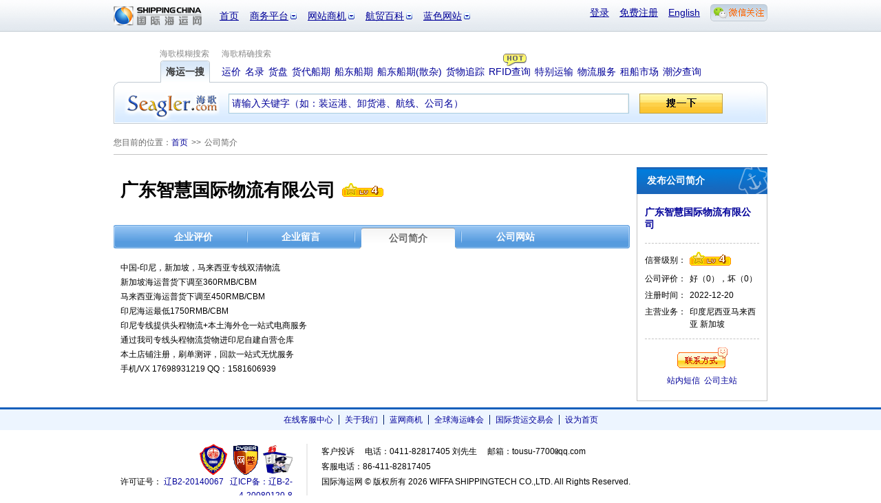

--- FILE ---
content_type: text/html; charset=utf-8
request_url: http://cargo.shippingchina.com/appraisal/introduction/uid/11566572.html
body_size: 13240
content:
<!DOCTYPE html PUBLIC "-//W3C//DTD XHTML 1.0 Transitional//EN" "http://www.w3.org/TR/xhtml1/DTD/xhtml1-transitional.dtd">
<html xmlns="http://www.w3.org/1999/xhtml" xmlns:hb>
<head>
<meta http-equiv="Content-Type" content="text/html; charset=utf-8"/>
<title> 货频道首页_国际海运网 </title>
<meta name="keywords" content="" />
<meta name="description" content="" />
<link href="/ver09/css/common.css" type="text/css" rel="stylesheet" /><link href="/ver09/css/shipcargo.css" type="text/css" rel="stylesheet" />
<link href="/ver09/css/j-ui-cupertino/j-ui-datepicker-min.css" type="text/css" rel="stylesheet" /></head>
<body>
<!--框架头部-->

<div id="headerWrap">
	<div id="header">
		<a href="https://www.shippingchina.com" target="_blank"><img src="/ver09/img/common/logo.png" width="129" height="28" alt="国际海运网" class="logoImg" title="国际海运网" /></a>
		<ul class="headerMain">
			<li><a href="https://www.shippingchina.com" title="首页">首页</a></li>
			<!--li><a href="http://seagler.shippingchina.com" title="海歌 海运物流B2B搜索引擎 全球领先的航贸物流搜索引擎">海歌搜索</a></li-->
			<li class="hasSub">
				<a href="#" title="商务平台" >商务平台</a>
				<ul class="longItem">
					<li><a href="http://www.forwardersmart.com/" title="订舱平台" >订舱平台</a></li>
					<li><a href="http://www.wiffa.net/" title="货代行业内部运价交易平台" >WIFFA平台</a></li>
					<!--li><a href="http://www.wiffa.net/specialty/index/index.html" title="专项联盟" >专项联盟</a></li-->
					<!--li><a href="http://www.wiffa.net/specialty/index/index.html" title="海外分会" >海外分会</a></li-->
					<li><a href="http://wine.higoskyer.com" title="进口红酒荟" >进口红酒荟</a></li>
					<!--li><a href="http://www.wiffa.net/" title="货代行业内部运价交易平台" >Wiffa平台</a></li-->
				</ul>
			</li>
			<li class="hasSub">
				<a href="#" title="网站商机">网站商机</a>
				<ul>
					<li><a href="http://logistics.shippingchina.com/message/index/index.html" title="优势业务信息发布">会员发布</a></li>
					<li><a href="http://seagler.shippingchina.com/public/index/index.html" title="每日海量会员发布">船期运价</a></li>
					<li><a href="http://info.shippingchina.com/bluenews/index/index.html" title="最新最全航贸资讯">行业资讯</a></li>
					<li><a href="https://ship.shippingchina.com/scfi/index/index.html" title="真实反映市场报价的指数">运价指数</a></li>
					<li><a href="http://hr.shippingchina.com/recruit/index/index.html" title="">航贸HR</a></li>
					<li><a href="http://info.shippingchina.com/stats/index/index.html" title="最准确即时的行业统计">行业统计</a></li>
					<li><a href="http://logistics.shippingchina.com/exhibition/index/index.html" title="海运行业展会一览">行业展会</a></li>
				</ul>
			</li>
			<li class="hasSub">
				<a href="#" title="航贸百科">航贸百科</a>
				<ul>
					<li><a href="http://info.shippingchina.com/czzn/index/index.html" title="海运业务操作知识">操作指南</a></li>
					<li><a href="http://info.shippingchina.com/hmcs/index/index.html" title="海运贸易参数和代码表">航贸参数</a></li>
					<li><a href="http://info.shippingchina.com/tgdq/index/index.html" title="海关公告 统计数据和编码税率">通关大全</a></li>
					<li><a href="http://info.shippingchina.com/hygg/index/index.html" title="外贸进出口商务公告">行业公告</a></li>
					<li><a href="http://info.shippingchina.com/hyzs/index/index.html" title="贸易物流知识">行业知识</a></li>
					<li><a href="http://info.shippingchina.com/regulations/index/index.html" title="海运物流政策规章制度">政策法规</a></li>
					<li><a href="http://info.shippingchina.com/tools/index/index.html" title="海关税率 危规编号 报关代码等数据查询">实用工具</a></li>
				</ul>
			</li>
			<li class="hasSub" id="hashis">
				<a href="#" title="媒体">蓝色网站</a>
				<ul class="longItem">
					<li><a href="https://www.shippingchina.com/about/index/index.html" title="网站介绍">网站介绍</a></li>
					<li><a href="http://gss2013.shippingchina.com/" title="海运峰会">海运峰会</a></li>
					<li><a href="https://www.shippingchina.com/about/opportunity/index.html" title="蓝网商机">蓝网商机</a></li>
					<li class="hst1">历史栏目</li>
					<li class="hstsub"><a href="http://cci.shippingchina.com/port2008" title="中国港口综合竞争力指数排行榜 " >港口排行榜</a></li>
					<li class="hstsub"><a href="http://star.shippingchina.com/cn2009/index/index.html" title="2009第六届中国船港服务星光榜" >船港星光榜</a ></li>
					<li class="hstsub"><a href="http://qingshi.shippingchina.com/" title="海运青史60年人物评选 " >海运人物榜</a></li>
					<li class="hstsub"><a href="http://clss.shippingchina.com/" title="2009中国航运物流之星" >物流之星榜</a></li>
					<li class="hstsub"><a href="http://info.shippingchina.com/hotper/index/index.html" title="对话航贸精英人物" >第一对话</a></li>
					<li class="hstsub"><a href="http://info.shippingchina.com/report/index/index.html" title="全面报道最新热点事件" >热点报道</a></li>
					<li class="hstsub"><a href="http://www.shippingchina.com/about/journals/" title="航贸经理人的新视野" >海运期刊</a></li>
				</ul>
			</li>
		</ul>
		<div class="headerBar">
			<ul>
							<li><a href="https://www.shippingchina.com/office/login/index.html" title="登录" target="_blank">登录</a></li>
				<li><a href="https://www.shippingchina.com/office/signup/business.html" title="免费注册" target="_blank">免费注册</a></li>
							<li><a href="http://en.shippingchina.com" title="English" target="_blank">English</a></li>
				<li id="weixinBox">
					<a  href="http://www.shippingchina.com/html/hdc/index" id="weixinlink" target="_blank"><img src="https://www.shippingchina.com/ver09/img/index/weixin_link.png" title=""></a>
					<ul id="weixinPic">
					<li>
					<img src="https://www.shippingchina.com/ver09/img/index/weixin_box4.png" onclick="window.open('http://www.shippingchina.com/html/hdc/index')" style="cursor:pointer">
					</li>
					</ul>
				</li>
			</ul>
		</div>
	</div>
</div><!--框架内容主体-->
<div id="container">
		<div class="mainSearchWrap">
		<div class="mainSearchNavKind">
			<span class="mSNOneKind">海歌模糊搜索</span><span>海歌精确搜索</span>
		</div>
		<div id="mainSearchNav">
			<div class="mSNOne">
				<span  class="mSNHover"title="海运一搜"><strong title="海运一搜">海运一搜</strong></span>
			</div><span  id="yj" title="(整箱 拼箱 散杂)运价"><strong title="运价">运价</strong></span><span title="海运外贸公司名录大全"><strong title="名录">名录</strong></span><span title="集装箱散杂直客货盘"><strong title="货盘">货盘</strong></span><span id="cq" title="(整箱 拼箱 散杂)货代船期"><strong title="货代船期">货代船期</strong></span><span id="cdhq" title="海量船东船期表"><strong title="船东船期">船东船期</strong></span><span id="cdhqsz" title="海量散杂船东船期表"><strong title="船东船期(散杂)">船东船期(散杂)</strong></span><span id="hwzz"><strong title="货物追踪">货物追踪</strong></span><span ><strong title="RFID查询">RFID查询</strong><img class="navHot" src="/ver09/img/shipcargo/hot_ico.png" alt="HOT" width="34" height="18" /></span><span title="危险液散大件冷藏运输"><strong title="特别运输">特别运输</strong></span><span title="报关拖车仓储一站式解决"><strong title="物流服务">物流服务</strong></span><span title="空船租船散杂船东市场"><strong title="租船市场">租船市场</strong></span><span  id="cxcx"><strong title="潮汐查询">潮汐查询</strong></span>
		</div>
		<div class="mainSearchContent">
			<a href="http://seagler.shippingchina.com" title="全球领先的航贸物流搜索引擎"><img class="searchLogo" src="/ver09/img/common/seagle_logo_search.png" alt="全球领先的航贸物流搜索引擎" width="138" height="49" /></a>
			<!--联动搜索-->
			<div class="mainSearch">
				<div class="linkageSearch linkageSearchOneLong">
					<form method="get" action="http://seagler.shippingchina.com/search.html">
						<input type="text" value="请输入关键字（如：装运港、卸货港、航线、公司名）" name="keywords" id="keywords" />
						<button type="submit">搜一下</button>
					</form>
				</div>
			</div>

			<div class="mainSearch hidden">
				<div class="channelSearch">
					<h6>整箱运价</h6>
					<ul class="channelSItem">
						<li><a href="#" title="整箱运价" target="_blank" rel="yj-fclprice">整箱运价</a></li>
						<li><a href="#" title="拼箱运价" target="_blank" rel="yj-lclprice">拼箱运价</a></li>
						<li><a href="#" title="散杂运价" target="_blank" rel="yj-bulkprice">散杂运价</a></li>
					</ul>
				</div>
				<div class="linkageSearch">
					<form method="get" action="https://ship.shippingchina.com/fclprice/index/index.html">
						<input type="text" value="装运港" name="loadingPort" id="yjLoadingPort" />
						<div id="yjSuggest" class="results"></div>
						<input type="text" value="卸货港" name="dischargePort" id="yjDischargePort" />
						<div id="yjSuggest2" class="results"></div>
						<button type="submit">搜一下</button>
					</form>
				</div>
			</div>

			<div class="mainSearch hidden">
				<div class="channelSearch">
					<h6>货代名录</h6>
					<ul class="channelSItem">
						<li><a href="#" title="货代名录" target="_blank" rel="ml-cargoagent">货代名录</a></li>
						<li><a href="#" title="船代名录" target="_blank" rel="ml-shipagent">船代名录</a></li>
						<li><a href="#" title="NVOCC名录" target="_blank" rel="ml-nvocc">NVOCC名录</a></li>
						<li><a href="#" title="船东名录" target="_blank" rel="ml-shipowner">船东名录</a></li>
						<li><a href="#" title="货主会员" target="_blank" rel="ml-companys">货主会员</a></li>
						<li><a href="#" title="外贸企业" target="_blank" rel="ml-foreigntrade">外贸企业</a></li>
						<li><a href="#" title="航空运输" target="_blank" rel="ml-hkys">航空运输</a></li>
						<li><a href="#" title="铁路运输" target="_blank" rel="ml-tlys">铁路运输</a></li>
						<li><a href="#" title="陆路运输" target="_blank" rel="ml-llys">陆路运输</a></li>
						<li><a href="#" title="特快专递" target="_blank" rel="ml-tkzd">特快专递</a></li>
					</ul>
				</div>
				<div class="linkageSearch linkageSearchOne">
					<form method="get" action="https://ship.shippingchina.com/cargoagent/index/index.html">
						<input type="text" value="请输入关键字（如：具体公司名、地区、优势业务等）" name="searchItem" id="com_name" />
						<button type="submit">搜一下</button>
					</form>
				</div>
			</div>

			<div class="mainSearch hidden">
				<div class="channelSearch">
					<h6>集装箱货盘</h6>
					<ul class="channelSItem">
						<li><a href="#" title="集装箱货盘" target="_blank" rel="hp-fcl">集装箱货盘</a></li>
						<li><a href="#" title="散杂货盘" target="_blank" rel="hp-lcl">散杂货盘</a></li>
						<li><a href="#" title="直客货盘" target="_blank" rel="hp-bulk">直客货盘</a></li>
					</ul>
				</div>
				<div id="selectCargo">
					<h6>发布日期</h6>
					<ul>
					<li class="hiLite" id="dateHandle">发布日期</li>
					<li id="loadingHandle">装运港</li>
				</ul>
				</div>
				<div class="linkageSearch linkageSearchRadio">
					<form method="get" action="http://cargo.shippingchina.com/cargofcl/index/index.html">
						<div class="radioList">
							<span><input type="radio" name="date" value="3" />三天</span><span><input type="radio" name="date" value="7" />一周</span><span class="rHover"><input type="radio" name="date" value="" checked="checked" />全部</span>
						</div>
						<input type="text" value="港口名称" name="loadingPort" id="hpLoadingPort" />
						<div id="hpSuggest" class="results"></div>
						<button type="submit">搜一下</button>
					</form>
				</div>
			</div>

			<div class="mainSearch hidden">
				<div class="channelSearch">
					<h6>整箱船期</h6>
					<ul class="channelSItem">
						<li><a href="#" title="整箱运价" target="_blank" rel="cq-fcl">整箱船期</a></li>
						<li><a href="#" title="拼箱运价" target="_blank" rel="cq-lcl">拼箱船期</a></li>
						<li><a href="#" title="散杂运价" target="_blank" rel="cq-bulk">散杂船期</a></li>
					</ul>
				</div>
				<div class="linkageSearch">
					<form method="get" action="https://ship.shippingchina.com/fcl/index/index.html">
						<input type="text" value="装运港" name="loadingPort" id="cqLoadingPort" />
						<div id="cqSuggest" class="results"></div>
						<input type="text" value="卸货港" name="dischargePort" id="cqDischargePort" />
						<div id="cqSuggest2" class="results"></div>
						<button type="submit">搜一下</button>
					</form>
				</div>
			</div>

			<div class="mainSearch hidden">
				<form method="get" action="https://ship.shippingchina.com/schedule/index/index.html">
				<select id="selectCompany" name="com_name">
					<option value="">所属船东</option>
					<option value="阿拉伯航运">阿拉伯航运</option>
					<option value="阿联酋船务">阿联酋船务</option>
					<option value="安通船务">安通船务</option>
					<option value="澳大利亚航运">澳大利亚航运</option>
					<option value="边航航运">边航航运</option>
					<option value="长锦商船">长锦商船</option>
					<option value="长荣海运">长荣海运</option>
					<option value="川崎汽船">川崎汽船</option>
					<option value="达飞轮船">达飞轮船</option>
					<option value="达贸国际轮船">达贸国际轮船</option>
					<option value="达通国际航运">达通国际航运</option>
					<option value="大仁轮渡">大仁轮渡</option>
					<option value="大新华">大新华</option>
					<option value="丹东国际航运">丹东国际航运</option>
					<option value="德国胜利">德国胜利</option>
					<option value="德利航运">德利航运</option>
					<option value="德翔航运">德翔航运</option>
					<option value="地中海航运">地中海航运</option>
					<option value="东车轮船">东车轮船</option>
					<option value="东方海外">东方海外</option>
					<option value="东航船务">东航船务</option>
					<option value="东进商船">东进商船</option>
					<option value="东南亚海运">东南亚海运</option>
					<option value="东映海运">东映海运</option>
					<option value="俄罗斯远东">俄罗斯远东</option>
					<option value="泛奥升（中国）船务有限公司">泛奥升（中国）船务有限公司</option>
					<option value="泛洋国际海运">泛洋国际海运</option>
					<option value="泛营轮渡株式会社">泛营轮渡株式会社</option>
					<option value="泛洲海运">泛洲海运</option>
					<option value="港业航运">港业航运</option>
					<option value="高丽海运">高丽海运</option>
					<option value="共同海运国际有限公司">共同海运国际有限公司</option>
					<option value="古巴亚洲航运">古巴亚洲航运</option>
					<option value="海天航运">海天航运</option>
					<option value="韩国泛舟海运株式会社">韩国泛舟海运株式会社</option>
					<option value="韩进海运">韩进海运</option>
					<option value="韩星海运">韩星海运</option>
					<option value="汉堡南美">汉堡南美</option>
					<option value="赫伯罗特船务">赫伯罗特船务</option>
					<option value="宏海箱运有限公司">宏海箱运有限公司</option>
					<option value="黄海轮渡">黄海轮渡</option>
					<option value="捷尼克船务">捷尼克船务</option>
					<option value="金星轮船">金星轮船</option>
					<option value="津川航运">津川航运</option>
					<option value="锦诚船务">锦诚船务</option>
					<option value="京汉海运">京汉海运</option>
					<option value="连云港中韩国际轮渡">连云港中韩国际轮渡</option>
					<option value="鲁丰航运">鲁丰航运</option>
					<option value="马来西亚国际航运">马来西亚国际航运</option>
					<option value="马鲁巴航运">马鲁巴航运</option>
					<option value="马士基航运">马士基航运</option>
					<option value="玛丽亚那班轮">玛丽亚那班轮</option>
					<option value="迈捷箱运">迈捷箱运</option>
					<option value="美达船务">美达船务</option>
					<option value="美国轮船">美国轮船</option>
					<option value="美国总统">美国总统</option>
					<option value="美森轮船">美森轮船</option>
					<option value="民生船务">民生船务</option>
					<option value="南非航运">南非航运</option>
					<option value="南美轮船">南美轮船</option>
					<option value="南星海运">南星海运</option>
					<option value="南洋船务">南洋船务</option>
					<option value="尼罗河航运">尼罗河航运</option>
					<option value="宁波远洋运输">宁波远洋运输</option>
					<option value="秦仁海运">秦仁海运</option>
					<option value="仁川轮渡">仁川轮渡</option>
					<option value="日本邮船">日本邮船</option>
					<option value="萨姆达拉">萨姆达拉</option>
					<option value="山东远东国际海运">山东远东国际海运</option>
					<option value="商船三井">商船三井</option>
					<option value="上海国际轮渡">上海国际轮渡</option>
					<option value="上海海华">上海海华</option>
					<option value="上海锦江">上海锦江</option>
					<option value="上海快航">上海快航</option>
					<option value="上海浦海航运有限公司">上海浦海航运有限公司</option>
					<option value="上海仁川国际轮渡有限公司">上海仁川国际轮渡有限公司</option>
					<option value="上海天海">上海天海</option>
					<option value="上海-下关轮渡">上海-下关轮渡</option>
					<option value="神原汽船">神原汽船</option>
					<option value="史特斯">史特斯</option>
					<option value="世腾船务">世腾船务</option>
					<option value="塔斯曼">塔斯曼</option>
					<option value="太平船务">太平船务</option>
					<option value="太荣商船">太荣商船</option>
					<option value="天津津海">天津津海</option>
					<option value="天津津神">天津津神</option>
					<option value="天敬海运">天敬海运</option>
					<option value="万海航运">万海航运</option>
					<option value="威东航运">威东航运</option>
					<option value="现代商船">现代商船</option>
					<option value="协和海运">协和海运</option>
					<option value="新东船务有限公司">新东船务有限公司</option>
					<option value="新海丰">新海丰</option>
					<option value="新加坡航运">新加坡航运</option>
					<option value="兴亚海运">兴亚海运</option>
					<option value="烟台集装箱海运有限公司">烟台集装箱海运有限公司</option>
					<option value="烟台中韩国际轮渡">烟台中韩国际轮渡</option>
					<option value="阳明海运">阳明海运</option>
					<option value="伊朗航运">伊朗航运</option>
					<option value="以星轮船">以星轮船</option>
					<option value="意大利海运">意大利海运</option>
					<option value="印度国家航运">印度国家航运</option>
					<option value="正利航运">正利航运</option>
					<option value="智利航运">智利航运</option>
					<option value="中波轮船">中波轮船</option>
					<option value="中国宁波外轮代理">中国宁波外轮代理</option>
					<option value="中国外运">中国外运</option>
					<option value="中海集运">中海集运</option>
					<option value="中联航运有限公司">中联航运有限公司</option>
					<option value="中日国际轮渡">中日国际轮渡</option>
					<option value="中通远洋物流">中通远洋物流</option>
					<option value="中远集运">中远集运</option>	
					<option value="MCC运输新加坡公司">MCC运输新加坡公司</option>
					<option value="PACIFIC DIRECT LINE">PACIFIC DIRECT LINE</option>
				</select>
				<div class="linkageSearch">
						<input type="text" value="装运港" name="loadingPort" id="cdhpLoadingPort" />
						<div id="cdhqSuggest" class="results"></div>
						<input type="text" value="卸货港" name="dischargePort" id="cdhpDischargePort" />
						<div id="cdhqSuggest2" class="results"></div>
						<button type="submit">搜一下</button>
				</div>
				</form>
			</div>

			<div class="mainSearch hidden">
				<form method="get" action="https://ship.shippingchina.com/breakbulkschedule/index/search.html">
				<select id="selectCompanySZ" name="com_name">
					<option value="">所属船东</option>
					 <option value="天津远东陆海船务有限公司">天津远东陆海船务有限公司</option>
					 <option value="泛森船务">泛森船务</option>
					 <option value="马鲁巴航运">马鲁巴航运</option>
					 <option value="北京嘉航船舶代理有限公司">北京嘉航船舶代理有限公司</option>
					 <option value="大连舟山科翔">大连舟山科翔</option>
					 <option value="大新华（香港）进荣航运有限公司">大新华（香港）进荣航运有限公司</option>
					 <option value="香港好利船务有限公司">香港好利船务有限公司</option>
					 <option value="中国联合海运集团股份有限公司">中国联合海运集团股份有限公司</option>
					 <option value="中国联合海运">中国联合海运</option>
					 <option value="天津吉航船务">天津吉航船务</option>
					 <option value="三和海运有限公司">三和海运有限公司</option>
					 <option value="汇达海运">汇达海运</option>
					 <option value="澳洋海运有限公司">澳洋海运有限公司</option>
					 <option value="北京嘉航船舶">北京嘉航船舶</option>
					 <option value="汇达国际物流">汇达国际物流</option>
					 <option value="BBC上海代表处">BBC上海代表处</option>
					 <option value="龙口兴隆航运">龙口兴隆航运</option>
					 <option value="安捷达物流">安捷达物流</option>
					 <option value="中国物资储运">中国物资储运</option>
					 <option value="香港永皇海运">香港永皇海运</option>
					 <option value="天津中天通航">天津中天通航</option>
					 <option value="大新华（香港）进荣航运">大新华（香港）进荣航运</option>
					 <option value="台州五星海运">台州五星海运</option>
					 <option value="CTI SHIPBROKERS (India) PVT LT">CTI SHIPBROKERS (India) PVT LT</option>
					 <option value="荣皇航运">荣皇航运</option>
					 <option value="香港通用航运">香港通用航运</option>
					 <option value="连云港明日国际海运有限公司">连云港明日国际海运有限公司</option>
					 <option value="中远航运">中远航运</option>
					 <option value="利克麦">利克麦</option>
					 <option value="澳大利亚航运">澳大利亚航运</option>
					 <option value="奥京航运">奥京航运</option>
					 <option value="远东海运">远东海运</option>
					 <option value="联海航运">联海航运</option>
					 <option value="烟台浩通船务">烟台浩通船务</option>
					 <option value="台州五星海运有限公司">台州五星海运有限</option>
					 <option value="捷诚船务">捷诚船务</option>
					 <option value="SK.SHIPPING">SK.SHIPPING</option>
					 <option value="V.S.SHIPPING">V.S.SHIPPING</option>
					 <option value="振希联合海运">振希联合海运</option>
					 <option value="中富捷航运">中富捷航运</option>
					 <option value="丹东海运">丹东海运</option>
					 <option value="荣皇海运">荣皇海运</option>
					 <option value="香港永皇海运有限公司">香港永皇海运有限公司</option>
					 <option value="汇洋国际（香港）船务有限公司厦门分公司">汇洋国际（香港）船务有限公司厦门分公司</option>
					 <option value="南非航运">南非航运</option>
					 <option value="上海丸吉船舶管理有限公司">上海丸吉船舶管理有限公司</option>
					 <option value="威海振希联合航运">威海振希联合航运</option>
					 <option value="汇洋船务">汇洋船务</option>
					 <option value="Mount sun shipping">Mount sun shipping</option>
					 <option value="秦仁海运">秦仁海运</option>
					 <option value="SK Shipping">SK Shipping</option>
					 <option value="伊朗航运">伊朗航运</option>
					 <option value="柏辉船务">柏辉船务</option>
					 <option value="明日海运">明日海运</option>
					 <option value="优桥国际">优桥国际</option>
					 <option value="科翔船务">科翔船务</option>
					 <option value="MARUKICHI">MARUKICHI</option>
					 <option value="华海航运">华海航运</option>
					 <option value="鸿洋船务">鸿洋船务</option>
					 <option value="大泽船务">大泽船务</option>
					 <option value="永皇海运">永皇海运</option>
					 <option value="淇鸣海运">淇鸣海运</option>
				</select>
				<div class="linkageSearch">
						<input type="text" value="装运港" name="loadingPort" id="cdhpszLoadingPort" />
						<div id="cdhqszSuggest" class="results"></div>
						<input type="text" value="卸货港" name="dischargePort" id="cdhpszDischargePort" />
						<div id="cdhqszSuggest2" class="results"></div>
						<button type="submit">搜一下</button>
				</div>
				</form>
			</div>

			<div class="mainSearch hidden">
				<select id="selectCompanyH" name="hwzzcom">
					<option value="APL" selected="selected">美国总统</option>
					<option value="CSAV">南美轮船</option>
					<option value="CMA">达飞轮船</option>
					<option value="CSCL">中海集运</option>
					<option value="COSCO">中远集运</option>
					<option value="EVERGREEN">长荣海运</option>
					<option value="HANJIN">韩进海运</option>
					<option value="HAMBURG_SUD">汉堡南美</option>
					<option value="HMM">现代商船</option>
					<option value="K-LINE">川崎汽船</option>
					<option value="KMTC">高丽海运</option>
					<option value="MAERSK_SEALAND">马士基海陆</option>
					<option value="MSC">地中海航运</option>
					<option value="NYK">日本邮船</option>
					<option value="PIL">太平船务</option>
					<option value="SAFMARINE">比利时南航班轮</option>
					<!--option value="SENATOR_LINES">德国胜利航运</option-->
					<option value="UASC">阿拉伯航运</option>
					<option value="WAN_HAI">万海航运</option>
					<option value="YANGMING">阳明海运</option>
					<option value="ZIM">以星航运</option>
				</select>
				<div class="linkageSearch linkageSearchOne">
					<form action="http://www.apl.com/cgi-bin/tracing.cgi" method="post"  id="APL" style="display:inline;" target="_blank">
				<input name="TRACE"  type="text" value="请输入提单号全部">
				<button type="submit" class="btn">搜一下</button>
				</form>

				<form method="post" action="http://www.csav.com/rastreo/rastreo.nsf/YourTrace?OpenForm&amp;Seq=1"  id="CSAV" class="hidden" target="_blank">
				<input name="YourTrace" value="请输入提单号全部">
				<button type="submit" class="btn">搜一下</button>

				<input name="__Click" value="0" type="hidden">
				</form>

				<form method="get" action="http://www.CMA-cgm.com/eBusiness/Tracking/Default.aspx"  id="CMA" class="hidden" target="_blank">
				<input name="BolNumber" value="请输入提单号全部"  type="text">
				<button type="submit" class="btn">搜一下</button>
				</form>

				<form method="post" target="CargoTrack" action="http://222.66.158.204/cargo_track/" id="CSCL" class="hidden" target="_blank">

				<input name="tf_bl_no" value="请输入提单号全部" type="text">
				<button type="submit" class="btn">搜一下</button>
				<input name="tr_num" value="bl_no" type="hidden">
				</form>

				<form method="get" action="http://www.coscon.com/ebusiness/service/cargoTracking.do?action=init&amp;locale=en"  id="COSCO" class="hidden" target="_blank">
				<input  value="请输入提单号全部" type="text">
				<button type="submit" class="btn">搜一下</button>

				<input name="locale" value="en" type="hidden">
				<input name="type" value="bybl" type="hidden">
				</form>

				<form name="frmCargo" method="post"  action="http://www.shipmentlink.com/servlet/TDB1_CargoTracking.do" id="EVERGREEN" class="hidden" target="_blank">
				<input type="text" name="NO" id="NO" value="请输入提单号全部">
				<button type="submit" class="btn">搜一下</button>
				<input type="hidden" name="TYPE">
				<input type="hidden" name="BL">

				<input type="hidden" name="CNTR">
				<input type="hidden" name="bkno">
				<input type="hidden" name="query_bkno">
				<input type="hidden" name="query_rvs">
				<input type="hidden" name="query_docno">
				<input type="hidden" name="query_seq">
				<input type="hidden" name="PRINT">
				<input type="hidden" value="s_bl" name="SEL" >
				</form>

				<form method="post" action="http://www.hanjin.com/eservice/alps/cn/cargo/Cargo.do"  id="HANJIN" class="hidden" target="_blank">
				<input name="number"  type="text" value="请输入提单号全部">
				<button type="submit" class="btn">搜一下</button>
				<input name="numberType" value="B" type="hidden">
				</form>

				<form method="get" action="http://www.hamburgsud.com/WWW/EN/E-Business/Track_and_Trace/index.jsp"  id="HAMBURG_SUD" class="hidden" target="_blank">
				<input  name="reference" value="请输入提单号全部" type="text">

				<button type="submit" class="btn">搜一下</button>
				<input name="sortField" value="E" type="hidden">
				<input name="sortType" value="D" type="hidden">
				<input name="eventPic" value="y" type="hidden">
				</form>

				<form method="post" action="http://www.hmm21.com/cms/business/ebiz/trackTrace/trackTrace/index.jsp"  id="HMM" class="hidden" target="_blank">
				<input name="numbers" type="text" class="inputmember" value="请输入提单号全部"/>
				<button type="submit" class="btn">搜一下</button>

				<input type="hidden" name="blFields" value="1" />
				<input type="hidden" name="cnFields" value="1" />
				</form>

				<form action="http://app2.kline.com/GctApp/search?id=tracker" method="post"  id="K-LINE" class="hidden" target="_blank">
				<input name="No1"  type="text" value="请输入提单号全部">
				<button type="submit" class="btn">搜一下</button>
				<input name="SearchType" value="CN" type="hidden">
				</form>

				<form name="cargoForm" method="get"  action="http://www.kmtc.co.kr/" id="KMTC" class="hidden" target="_blank">
				<input name="bl_no"  type="text" value="请输入提单号全部">
				<button type="submit" class="btn">搜一下</button>
				<input name="s_con" value="1" type="hidden">
				</form>

				<form name="quickEntryForm" action="http://www.maerskline.com/appmanager/maerskline/public?_nfpb=true&amp;_pageLabel=page_tracking3_trackSimple" method="post"  id="MAERSK_SEALAND" class="hidden" target="_blank">
				<input name="pageHeaderFormElement"  value="请输入提单号全部" type="text">

				<button type="submit" class="btn">搜一下</button>
				<input name="query" value="Search our site" style="width: 100px; margin-left: 20px;" class="pageHeaderFormElement" onclick="javascript:this.value='';" type="hidden">
				<input name="_nfpb" value="true" type="hidden">
				<input name="_pageLabel" value="page_SearchContent" type="hidden">
				<input name="search_actionOverride" value="/portlets/search/search/search" type="hidden">
				</form>

				<form method="post" action="http://www.mscgva.ch/php/MscTracking.php"  id="MSC" class="hidden" target="_blank">
				<input name="edBL"  value="请输入提单号全部" type="text">

				<button type="submit" class="btn">搜一下</button>
				</form>

				<form name="containerSearchForm" method="post" action="http://www2.nykline.com/ct/containerSearch.nyk;jsessionid=EXJudbodKl3cZ0Xpnj5zm1Ac32S222MtZvGDnVobdPCp6Uf1F2yM!1542390172!1395494004?I1l=YcIn87Nr"  id="NYK" class="hidden" target="_blank">
				<input name="searchNumbers[0].number"  value="请输入提单号全部" type="text">
				<input name="searchBy" value="B/L" type="hidden">
				<button type="submit" class="btn">搜一下</button>

				</form>

				<form name="tracktrace" method="post" action="http://www.webcsm.com:8100/schedule/tracktrace.jsp"  id="PIL" class="hidden" target="_blank">
				<input  name="tf1" type="text" value="请输入提单号全部">
				<input name="searchby" value="bl" type="hidden">
				<input name="tf1" type="hidden">
				<input name="tf2" type="hidden">
				<input name="tf3" type="hidden">
				<input name="tf4" type="hidden">
				<input name="tf5" type="hidden">
				<input name="tf6" type="hidden">
				<input name="tf7" type="hidden">
				<input name="tf8" type="hidden">
				<input name="tf9" type="hidden">
				<input name="tf10" type="hidden">
				<input name="tf11" type="hidden">
				<input name="tf12" type="hidden">
				<button type="submit" class="btn">搜一下</button>
				</form>

				<form name="trackForm" action="http://etrack.safmarine.com/ats2/unreg/posttrack.jsp"  id="SAFMARINE" class="hidden" target="_blank">
				<input name="input_1"  type="text" value="请输入提单号全部">
				<input name="thispage" value="unreg/ats_tracking_top" type="hidden">
				<input name="searchtype" value="bl" type="hidden">
				<button type="submit" class="btn">搜一下</button>
				</form>

				<!--form name="blnumber" action="http://www.senatorlines.com/seservice/cargo/front.do" method="post"  id="SENATOR_LINES" class="hidden">

				<input name="numberTypeNo"  type="text" value="请输入提单号全部">
				<button type="submit" class="btn">搜一下</button>
				<input name="numberType" value="B" type="hidden">
				</form-->

				<form name="shipment" action="http://www.uasc.net/" method="post"  id="UASC" class="hidden" target="_blank">
				<input name="op"  type="text" value="请输入提单号全部">
				<button type="submit" class="btn">搜一下</button>

				<input name="radio1" value="C" type="hidden">
				</form>

				<form name="form" method="post" action="http://web.wanhai.com/index_whl.jsp?web=whlwww&amp;file_num=15040&amp;i_url=whlwww/cargoTrack.jsp"  id="WAN_HAI" class="hidden" target="_blank">
				<input name="REF_NO1" id="11"  type="text" value="请输入提单号全部">
				<input name="REF_NO2" id="REF_NO2" type="hidden">
				<input name="REF_NO3" id="REF_NO3" type="hidden">
				<input name="REF_NO4" id="REF_NO4" type="hidden">
				<input name="REF_NO5" id="REF_NO5" type="hidden">
				<input name="REF_NO6" id="REF_NO6" type="hidden">
				<input name="PageNo" value="2" type="hidden">
				<button type="submit" class="btn">搜一下</button>
				</form>

				<form method="post" action="http://www.yml.com.tw/track_trace/track_trace_cargo_tracking.asp"  name="form1" id="YANGMING" class="hidden" target="_blank">
				<input name="num1"  type="text" value="请输入提单号全部">
				<button type="submit" class="btn">搜一下</button>
				<input value="BL" name="opt" type="hidden">

				<input name="saveflag" value="" type="hidden">
				</form>

				<form action="http://www.zim.co.il/Tracing.aspx" method="get"  id="ZIM" class="hidden" target="_blank">
				<input type="text" name="TracingUC1:textContainerNumber" value="请输入提单号全部">
				<input type="hidden" name="hidSearch" value="true">
				<input type="hidden" name="hidFromHomePage" value="false">
				<input type="hidden" name="hidSearchType" value="2">
				<input type="hidden" name="id" value="166">
				<input type="hidden" name="l" value="4">
				<input type="hidden" name="TracingUC1:rb" value="ConNum">
				<input type="hidden" name="TracingUC1:textBLNumber">
				<button type="submit" class="btn">搜一下</button>
				</form>
				</div>
			</div>

			<div class="mainSearch hidden">
				<div class="linkageSearch linkageSearchthree">
					<form method="get" action="http://seagler.shippingchina.com/rfid/index/index.html" target="_blank">
						<input class="shortOne" type="text" value="标签号" name="searchItem1" />
						<input type="text" value="箱号" name="searchItem2" />
						<input type="text" value="提单号" name="searchItem3"/>
						<button type="submit">搜一下</button>
					</form>
				</div>
			</div>

			<div class="mainSearch hidden">
				<div class="channelSearch">
					<h6>危品运输</h6>
					<ul class="channelSItem">
						<li><a href="#" title="危品运输" target="_blank" rel="ys-wpys">危品运输</a></li>
						<li><a href="#" title="液散运输" target="_blank" rel="ys-szys">液散运输</a></li>
						<li><a href="#" title="大型货物" target="_blank" rel="ys-dxhw">大型货物</a></li>
						<li><a href="#" title="偏港陆港" target="_blank" rel="ys-pglg">偏港陆港</a></li>
						<li><a href="#" title="冷藏运输" target="_blank" rel="ys-lcys">冷藏运输</a></li>
					</ul>
				</div>
				<div class="linkageSearch linkageSearchOne">
					<form method="get" action="http://cargo.shippingchina.com/services/index/index/type/%E5%8D%B1%E5%93%81%E8%BF%90%E8%BE%93.html">
						<input type="text" value="请输入关键字" name="searchItem" id="com_name" />
						<button type="submit">搜一下</button>
					</form>
				</div>
			</div>

			<div class="mainSearch hidden">
				<div class="channelSearch">
					<h6>货柜拖车</h6>
					<ul class="channelSItem">
						<li><a href="#" title="货柜拖车" target="_blank" rel="wl-hgtc">货柜拖车</a></li>
						<li><a href="#" title="出口代理" target="_blank" rel="wl-ckdl">出口代理</a></li>
						<li><a href="#" title="托盘垫木" target="_blank" rel="wl-tpdm">托盘垫木</a></li>
						<li><a href="#" title="私人物品" target="_blank" rel="wl-srwp">私人物品</a></li>
						<li><a href="#" title="报关报验" target="_blank" rel="wl-bgbj">报关报验</a></li>
						<li><a href="#" title="理货仓储" target="_blank" rel="wl-lhcc">理货仓储</a></li>
						<li><a href="#" title="空箱返配" target="_blank" rel="wl-kxfp">空箱返配</a></li>
					</ul>
				</div>
				<div class="linkageSearch linkageSearchOne">
					<form method="get" action="http://cargo.shippingchina.com/logisticsmarket/index/index/type/%E8%B4%A7%E6%9F%9C%E6%8B%96%E8%BD%A6.html">
						<input type="text" value="请输入关键字" name="searchItem" id="com_name" />
						<button type="submit">搜一下</button>
					</form>
				</div>
			</div>

			<div class="mainSearch hidden">
				<div class="channelSearch">
					<h6>空船信息</h6>
					<ul class="channelSItem">
						<li><a href="#" title="空船信息" target="_blank" rel="zc-bareboat">空船信息</a></li>
						<li><a href="#" title="航次租船" target="_blank" rel="zc-sequence">航次租船</a></li>
						<li><a href="#" title="期租光租" target="_blank" rel="zc-termhire">期租光租</a></li>
					</ul>
				</div>
				<div class="linkageSearch linkageSearchRadioL">
					<form method="get" action="https://ship.shippingchina.com/bareboat/index/index.html">
						<div class="radioList radioListLong">
							<strong>发布时间：</strong>
							<span><input type="radio" name="date" value="1" />一个月</span><span><input type="radio" name="date" value="6" />半年</span><span class="rHover"><input type="radio" name="date" value="" checked="checked" />全部</span>
						</div>
						<button type="submit">搜一下</button>
					</form>
				</div>
			</div>

			<div class="mainSearch RFIDSearch hidden">
				<form method="get" action="https://ship.shippingchina.com/tide/index/index.html">
				<select id="tideCity" name="tideCity">
					<option>选择城市</option>
					<option value="大连">大连</option>
					<option value="秦皇岛">秦皇岛</option>
					<option value="塘沽">塘沽</option>
					<option value="青岛">青岛</option>
					<option value="连云港">连云港</option>
					<option value="吴淞">吴淞</option>
					<option value="广州">广州</option>
					<!-- option value="赤湾">赤湾</option -->
					<option value="海口">海口</option>
					<option value="高雄">高雄</option>
					<option value="三亚">三亚</option>
					<option value="丹东">丹东</option>
					<option value="石岛">石岛</option>
					<option value="威海">威海</option>
					<option value="烟台">烟台</option>
					<option value="日照港">日照港</option>
					<option value="龙口">龙口</option>
					<option value="锦州港">锦州港</option>
					<option value="京唐港">京唐港</option>
					<option value="莱州港">莱州港</option>
					<option value="鲅鱼圈">鲅鱼圈</option>
					<option value="长兴岛">长兴岛</option>
					<option value="营口">营口</option>
					<option value="蓬莱">蓬莱</option>
					<option value="乍浦">乍浦</option>
					<option value="宁波">宁波</option>
					<option value="镇海">镇海</option>
					<option value="北仑港">北仑港</option>
					<option value="海门港">海门港</option>
					<!-- option value="温州">温州</option -->
					<option value="后渚">后渚</option>
					<option value="深沪港">深沪港</option>
					<option value="围头">围头</option>
					<option value="石井">石井</option>
					<option value="厦门">厦门</option>
					<option value="基隆">基隆</option>
					<option value="汕头">汕头</option>
					<option value="惠州港">惠州港</option>
					<option value="盐田港">盐田港</option>
					<option value="南沙">南沙</option>
					<option value="黄埔">黄埔</option>
					<option value="香洲">香洲</option>
					<option value="九州港">九州港</option>
					<option value="澳门">澳门</option>
					<option value="珠海港">珠海港</option>
					<option value="湛江">湛江</option>
					<option value="北海">北海</option>
					<option value="防城港">防城港</option>
					<option value="泉州">泉州</option>
					<option value="蛇口">蛇口</option>
					<option value="曹妃甸">曹妃甸</option>
					<option value="大窑湾">大窑湾</option>
					<option value="黄岛">黄岛</option>
				</select>
				<select id="tideMonth" name="tideMonth">
					<option>选择月份</option>
					<option value="1">1月</option>
					<option value="2">2月</option>
					<option value="3">3月</option>
					<option value="4">4月</option>
					<option value="5">5月</option>
					<option value="6">6月</option>
					<option value="7">7月</option>
					<option value="8">8月</option>
					<option value="9">9月</option>
					<option value="10">10月</option>
					<option value="11">11月</option>
					<option value="12">12月</option>
				</select>
				<div class="linkageSearch linkageSearchShort">
						<input type="text" value="填写日期" name="tideDay" id="tideDay" />
						<button type="submit">搜一下</button>
				</div>
				</form>
			</div>
		</div>
	</div>	<div class="crumb">
		您目前的位置：<a href="https://www.shippingchina.com" title="首页" target="_blank">首页</a><span>&gt;&gt;</span>公司简介		
	</div>
	<div class="mainWrapper">
	<div class="main750">		
		<div class="companyHomeTitle">
			<h1>
				<strong>广东智慧国际物流有限公司</strong>
				<a href="https://www.shippingchina.com/help/index/newpage/about/wealth.html" class="level4" title="信誉级别" target="_blank">信誉级别4</a>
			</h1>
		</div>

		<div class="companyHomeContent">
			<ul class="companyHomeNav">
				<li><a href="http://cargo.shippingchina.com/appraisal/index/uid/11566572.html" title="企业评价">企业评价</a></li>
				<li><a href="http://cargo.shippingchina.com/appraisal/message/uid/11566572.html" title="企业留言">企业留言</a></li>
				<li class="companyHomeNavH"><a href="#" title="公司简介">公司简介</a></li>
				<li><a href="http://ZHWL666888.member.shippingchina.com/index/index.html" title="公司网站" target="_blank">公司网站</a></li>
			</ul>
			
			<div class="companyHomeText">
            	中国-印尼，新加坡，马来西亚专线双清物流<br />
新加坡海运普货下调至360RMB/CBM<br />
马来西亚海运普货下调至450RMB/CBM<br />
印尼海运最低1750RMB/CBM<br />
印尼专线提供头程物流+本土海外仓一站式电商服务<br />
通过我司专线头程物流货物进印尼自建自营仓库<br />
本土店铺注册，刷单测评，回款一站式无忧服务<br />
手机/VX 17698931219   QQ：1581606939
			</div>
		</div>

	</div>	<div class="bar190">
		<div class="barCompanyT">发布公司简介</div>
		<div class="barCompanyC">
			<h3><a href="http://ZHWL666888.member.shippingchina.com/index/index.html" title="广东智慧国际物流有限公司" target="_blank">广东智慧国际物流有限公司</a></h3>
			<div class="barCompanyCList">
				<table cellpadding="0" cellspacing="0">
					<tr>
						<th class="middleTitle">信誉级别：</th>
						<td><a href="https://www.shippingchina.com/help/index/newpage/about/wealth.html" class="level4" title="信誉级别" target="_blank">信誉级别4</a></td>
					</tr>
					<tr>
						<th>公司评价：</th>
						<td>好（0），坏（0）</td>
					</tr>
					<tr>
						<th>注册时间：</th>
						<td>2022-12-20</td>
					</tr>
					<tr>
						<th>主营业务：</th>
						<td>印度尼西亚马来西亚 新加坡</td>
					</tr>
									</table>
			</div>
			<div class="barCompanyBtn2">
				<a class="barOnline" href="http://ZHWL666888.member.shippingchina.com/membercontact/detail.html" title="联系方式" target="_blank">联系方式</a>
				<span><a href="https://www.shippingchina.com/office/personsms/write/touid/11566572/username/%E5%B9%BF%E4%B8%9C%E6%99%BA%E6%85%A7%E5%9B%BD%E9%99%85%E7%89%A9%E6%B5%81%E6%9C%89%E9%99%90%E5%85%AC%E5%8F%B8.html" title="站内短信" target="_blank">站内短信</a><a href="http://ZHWL666888.member.shippingchina.com/index/index.html" title="公司主站" target="_blank">公司主站</a></span>
			</div>
		</div>
							</div>
	</div>
</div><!-- footer -->
<div id="footer">
	<ul class="aboutLink">
	<li><a href="https://www.shippingchina.com/help/customerservice/index.html" target="_blank">在线客服中心</a></li><li><a href="https://www.shippingchina.com/about/index/index.html" target="_blank">关于我们</a></li><!--li><a href="https://www.shippingchina.com/map/index/index.html" target="_blank">网站地图</a></li--><li><a href="https://www.shippingchina.com/about/opportunity/index.html" target="_blank">蓝网商机</a></li><!--li><a href="http://www.wiffa.net/meeting2018/index.html" title="货代联合大会">货代联合大会</a></li--><li><a href="http://gss2013.shippingchina.com" target="_blank">全球海运峰会</a></li><li><a href="http://www.shippingchina.com/cff2021/index/index.html" title="国际货运交易会">国际货运交易会</a></li><li class="noBorder"><a href="#" onclick="this.style.behavior='url(#default#homepage)';this.setHomePage('http://www.shippingchina.com/');return(false);" target="_self" title="设为首页">设为首页</a></li>
	</ul>
	
	<div class="footCopyRight">
	<div style="float:right">
	<a href="http://www.alexa.com/siteinfo/shippingchina.com"><script type='text/javascript' src='http://xslt.alexa.com/site_stats/js/t/a?url=shippingchina.com'></script></a>
	</div>
		<div class="ICPFrame">
		<a class="beian3" href="http://ln.cyberpolice.cn/alertPawsAction.do?method=LOUT&amp;&amp;id=dl" target="_blank">安安</a><a class="beian2" href="#" target="_blank" style="cursor:text">网警</a><a class="beian1" href="http://www.shippingchina.com/uploads/image/2011/05/1305193472_012021.gif" target="_blank" >工商</a>
		<p>许可证号： <a href="http://www.shippingchina.com/uploads/image/2011/05/1305193472_012021.gif" target="_blank">辽B2-20140067</a> &nbsp;&nbsp;<a href="https://beian.miit.gov.cn/" target="_blank">辽ICP备：辽B-2-4-20080120-8</a></p>
		</div>
		<ul class="copyRight">
			<li class="complain"><span>客户投诉</span><span>电话：0411-82817405 刘先生</span><span>邮箱：tousu-7700<img src="http://www.shippingchina.com/ximages/index/mail_black.gif" width="5" height="8" title="@" />qq.com</span></li>
			<li>客服电话：86-411-82817405 </li>
			<li>国际海运网 <strong>&copy;</strong> 版权所有 2026 WIFFA SHIPPINGTECH CO.,LTD. All Rights Reserved.</li>
		</ul>

	</div>
</div>

<script src="/ver09/js/jquery1.4.js" type="text/javascript"></script>
<script src="/ver09/js/j.headernav.js" type="text/javascript"></script>

<script type="text/javascript">

	$('#weixinBox').mouseover(function(){
		$("#weixinPic").show();
	});
	$('#weixinBox').mouseout(function(){
		$("#weixinPic").hide();
	});
</script>

     	

<script src="/ver09/js/j.searchnav.js" type="text/javascript"></script>
<script src="/ver09/js/j.showtab.js" type="text/javascript"></script>
<script src="/ver09/js/j.sselect.js" type="text/javascript"></script>
<script src="/ver09/js/ui/ui.datepicker.min.js" type="text/javascript"></script>
<script src="/ver09/js/j.suggest.min.js" type="text/javascript"></script>
<script src="/ver09/js/ports.all.js" type="text/javascript"></script>
<script src="/ver09/js/ports.schedule.js" type="text/javascript"></script>
<script type="text/javascript">

$(function(){
	//横切换
	showTab("#mainSearchNav span,#mainSearchNavOther span","div.mainSearch","mSNHover","click");

	var column = {"cq-fcl":{"a":"/fcl/index/index.html","c":"ship"},"cq-lcl":{"a":"/lcl/index/index.html","c":"ship"},"cq-bulk":{"a":"/bulk/index/index.html","c":"ship"},"yj-fclprice":{"a":"/fclprice/index/index.html","c":"ship"},"yj-lclprice":{"a":"/lclprice/index/index.html","c":"ship"},"yj-bulkprice":{"a":"/bulkprice/index/index.html","c":"ship"},"ml-cargoagent":{"a":"/cargoagent/index/index.html","c":"cargo"},"ml-shipping":{"a":"/shipping/index/index.html","c":"cargo"},"ml-nvocc":{"a":"/nvocc/index/index.html","c":"ship"},"ml-companys":{"a":"/companys/index/index.html","c":"cargo"},"ml-foreigntrade":{"a":"/foreigntrade/index/index.html","c":"cargo"},"ml-transit":{"a":"/transit/index/index/type/hkys.html","c":"cargo"},"ml-freightservice":{"a":"/freightservice/index/index.html","c":"cargo"},"ml-otherbusiness":{"a":"/otherbusiness/index/index.html","c":"cargo"},"hp-fcl":{"a":"/cargofcl/index/index.html","c":"cargo"},"hp-lcl":{"a":"/bulk/index/index.html","c":"cargo"},"hp-bulk":{"a":"/straight/index/index.html","c":"cargo"},"ys-wpys":{"a":"/services/index/index/type/\u5371\u54c1\u8fd0\u8f93","c":"cargo"},"ys-szys":{"a":"/services/index/index/type/\u6db2\u6563\u8fd0\u8f93","c":"cargo"},"ys-dxhw":{"a":"/services/index/index/type/\u5927\u578b\u8d27\u7269","c":"cargo"},"ys-pglg":{"a":"/services/index/index/type/\u504f\u6e2f\u9646\u6e2f","c":"cargo"},"ys-lcys":{"a":"/services/index/index/type/\u51b7\u85cf\u8fd0\u8f93","c":"cargo"},"wl-hgtc":{"a":"/logisticsmarket/index/index/type/\u8d27\u67dc\u62d6\u8f66","c":"cargo"},"wl-ckdl":{"a":"/logisticsmarket/index/index/type/\u51fa\u53e3\u4ee3\u7406","c":"cargo"},"wl-tpdm":{"a":"/logisticsmarket/index/index/type/\u6258\u76d8\u57ab\u6728","c":"cargo"},"wl-srwp":{"a":"/logisticsmarket/index/index/type/\u79c1\u4eba\u7269\u54c1","c":"cargo"},"wl-bgbj":{"a":"/logisticsmarket/index/index/type/\u62a5\u5173\u62a5\u9a8c","c":"cargo"},"wl-lhcc":{"a":"/logisticsmarket/index/index/type/\u7406\u8d27\u4ed3\u50a8","c":"cargo"},"zc-bareboat":{"a":"/bareboat/index/index.html","c":"ship"},"zc-sequence":{"a":"/sequence/index/index.html","c":"ship"},"zc-termhire":{"a":"/termhire/index/index.html","c":"ship"}};
	
	
	var site = {"ship":"https://ship.shippingchina.com","cargo":"http://cargo.shippingchina.com"};

	$("ul.channelSItem a").click(function(){
		$(this).closest("div.mainSearch").find('form').attr('action',site[column[$(this).attr("rel")]["c"]]+column[$(this).attr("rel")]["a"]);
	});

	//input默认文字切换
	$('div.linkageSearch input').focus(function(){
		var txt_value = $(this).val();
		if (txt_value == this.defaultValue) {
			$(this).val('');
		}
	}).blur(function(){
		var txt_value = $(this).val();
		if (txt_value == '') {
			$(this).val(this.defaultValue);
		}
	});

	//阻止回车提交事件
	$('.mainSearch form').keydown(function(event){
		if(event.keyCode==13){
			return false;
		}
	});

	//船东船期
	
		$('#cdhq').one('click',function(){
			$('#selectCompany').sSelect({ddMaxHeight: '185px'});
		});
	
	
	//船东船期散杂
	
		$('#cdhqsz').one('click',function(){
			$('#selectCompanySZ').sSelect({ddMaxHeight: '185px'});
		});
	
	
	//潮汐
	
		$('#cxcx').one('click',function(){
			$('#tideCity').sSelect({ddMaxHeight: '185px'});
			$('#tideMonth').sSelect({ddMaxHeight: '185px'});
		});
	

	
	$('#hwzz').one('click',function(){
		$('#selectCompanyH').sSelect({ddMaxHeight: '185px'});
	});
	
	



	//搜索建议
	
		$('#yj').one('click',function(){
			$("#yjLoadingPort").suggest(cnports,{hot_list:cnhotports,dataContainer:'#yjLoadingPort',attachObject:'#yjSuggest'});
			$("#yjDischargePort").suggest(ports,{hot_list:hotports,dataContainer:'#yjDischargePort',attachObject:"#yjSuggest2"});
		});
		$('#cq').one('click',function(){
			$("#cqLoadingPort").suggest(cnports,{hot_list:cnhotports,dataContainer:'#cqLoadingPort',attachObject:'#cqSuggest'});
			$("#cqDischargePort").suggest(ports,{hot_list:hotports,dataContainer:'#cqDischargePort',attachObject:"#cqSuggest2"});
		});
		$('#cdhq').one('click',function(){
			$("#cdhpLoadingPort").suggest(zxport,{hot_list:zxport,dataContainer:'#cdhpLoadingPort',attachObject:'#cdhqSuggest'});
			$("#cdhpDischargePort").suggest(zxport,{hot_list:zxport,dataContainer:'#cdhpDischargePort',attachObject:"#cdhqSuggest2"});
		});
		$('#cdhqsz').one('click',function(){
			$("#cdhpszLoadingPort").suggest(szport,{hot_list:szport,dataContainer:'#cdhpszLoadingPort',attachObject:'#cdhqszSuggest'});
			$("#cdhpszDischargePort").suggest(szport,{hot_list:szport,dataContainer:'#cdhpszDischargePort',attachObject:"#cdhqszSuggest2"});
		});
	


	//货盘搜索类型选择
	$('#selectCargo')
		.click(function(){
			$(this).find('ul').fadeIn(300);
		}).mouseleave(function(){
			$(this).find('ul').fadeOut(300);
		});
	$('#selectCargo li').click(function(){
		$(this).addClass('hiLite').siblings().removeClass('hiLite').end().closest('#selectCargo').find('h6').text($(this).text());
		$(this).closest('ul').fadeOut(300);
		return false;
	}).hover(function(){
		$(this).addClass('newListHover');
	},function(){
		$(this).removeClass('newListHover');
	});
	$('.radioList span').click(function(){
		$(this).addClass('rHover').siblings('span').removeClass('rHover').end().find(':radio').attr('checked',true);
	}).find(':radio').hide();
	$('#dateHandle').click(function(){
		$('#hpLoadingPort').hide();
		$(this).closest('#selectCargo').next('.linkageSearch').attr('class','linkageSearch linkageSearchRadio1').find('.radioList').show();
	});
	$('#loadingHandle').click(function(){
		$(this).closest('#selectCargo').next('.linkageSearch').attr('class','linkageSearch linkageSearchCargo').find('.radioList').hide();
		$('#hpLoadingPort').show();
	}).one('click',function(){
		$("#hpLoadingPort").suggest(cnports,{hot_list:cnhotports,dataContainer:'#hpLoadingPort',attachObject:'#hpSuggest'});
	});

	$('#selectKind')
		.click(function(){
			$(this).find('ul').fadeIn(300);
		}).mouseleave(function(){
			$(this).find('ul').fadeOut(300);
		});
	$('#selectKind li').click(function(){
		$(this).addClass('hiLite').siblings().removeClass('hiLite').end().closest('#selectKind').find('h6').text($(this).text());
		$(this).closest('ul').fadeOut(300);
		return false;
	}).hover(function(){
		$(this).addClass('newListHover');
	},function(){
		$(this).removeClass('newListHover');
	});
	//集装箱选择
	$('#kindFclHandle').click(function(){
		$('#kind').val("集装箱货盘");
		straightSite ='straight';
		if($(this).closest("div.mainSearch").find('form').attr("action").indexOf(straightSite)==-1){
			$(this).closest("div.mainSearch").find('form').attr("action",site["cargo"]+'/cargofcl/index/index.html');
		}
	});
	$('#kindBulkHandle').click(function(){
		$('#kind').val("散杂货盘");
		//判断当前选择的是同行货盘还是直客货盘，如果是同行货盘则链接发生变化，如果是直客货盘则不变化
		straightSite ='straight';
		if($(this).closest("div.mainSearch").find('form').attr("action").indexOf(straightSite)==-1){
			$(this).closest("div.mainSearch").find('form').attr("action",site["cargo"]+'/bulk/index/index.html');
		}
	});



	 //货物追踪
	$('#selectCompanyH').change(function(){
		$('#'+$(this).val()).css('display','inline').siblings('form').hide();
    });
});

</script><script type="text/javascript">

  var _gaq = _gaq || [];
  _gaq.push(['_setAccount', 'UA-11427274-24']);
  _gaq.push(['_trackPageview']);

  (function() {
    var ga = document.createElement('script'); ga.type = 'text/javascript'; ga.async = true;
    ga.src = ('https:' == document.location.protocol ? 'https://ssl' : 'http://www') + '.google-analytics.com/ga.js';
    var s = document.getElementsByTagName('script')[0]; s.parentNode.insertBefore(ga, s);
  })();

</script><script type="text/javascript">

$('a.explain').click(function(){
	return false;
}).focus(function(){
	$(this).blur();
});

</script></body>
</html>

--- FILE ---
content_type: text/css
request_url: http://cargo.shippingchina.com/ver09/css/common.css
body_size: 2362
content:
/***** Smoke520
	   * smoke520.7@gmail.com
       * 09-08-11
	   * css
       * common
       * EditPlus ****/

/* 全局CSS定义 */
body,div,dl,dt,dd,ul,ol,li,h1,h2,h3,h4,h5,h6,pre,form,fieldset,input,textarea,p,blockquote,th,td{ margin:0; padding:0;}   
table{ border-collapse:collapse; border-spacing:0;}   
fieldset,img{ border:0;}   
address,caption,cite,code,dfn,em,strong,th,var{ font-weight:400; font-style:normal;}   
ol,ul,li{ list-style:none;}   
caption,th{ text-align:left;}   
h1,h2,h3,h4,h5,h6{ font-weight:400; font-size:100%;}   
q:before,q:after{content:'';}   
abbr,acronym{ border:0;}

input,select,textarea{ font-size:12px;}
body{ font:12px "宋体",arial,helvetica,clean,sans-serif; text-align:center;}

/* 自定义清除浮动标签 */
hb\:clr{ clear:both; display:block; font-size/*\**/:0\9; height/*\**/:0\9; line-height/*\**/:0\9;}

/* 辅助常用样式 */
.hidden{ display:none;}
.show{ display:block!important;}
.handStyle{ cursor:pointer;}

/* 广告样式 */
.exTitle{ height:10px; margin-top:-4px; padding-bottom:9px; color:#666;}
	.exTitle a{ float:right; width:145px; height:10px; background:url(/ver09/img/common/ex_text_bg.png) no-repeat; color:#666; overflow:hidden; text-indent:-9999px;}
	.exTitle a:hover{ background:url(/ver09/img/common/ex_text_bg.png) no-repeat 0 -10px;}
.exLine{ padding-bottom:9px; color:#858585; text-align:center;}
	.exLine a{ color:#858585!important;}
.ex{ padding-bottom:9px;}
	.ex img{ display:block; }
	.ex .newGg:link,.ex .newGg:visited{position:absolute; width:160px; height:16px;z-index:99; margin-left:590px; margin-top:0px; background:url(/ver09/img/shipcargo/g_ico.png) no-repeat;}
	.ex .newGg:hover{  background:url(/ver09/img/shipcargo/g_ico_show.png) no-repeat; text-decoration:none;}
	
	.ex .newGg1:link,.ex .newGg1:visited{position:absolute; width:160px; height:16px;z-index:99; margin-left:790px; margin-top:0px; background:url(/ver09/img/shipcargo/g_ico.png) no-repeat;}
	.ex .newGg1:hover{  background:url(/ver09/img/shipcargo/g_ico_show.png) no-repeat; text-decoration:none;}

/* 默认链接颜色 */
a{ color:#009; text-decoration:none;}
a:hover{ color:#f60; text-decoration:underline;}

/* 主体框架 */
body{ font-size:12px}

/* 头部 */
#headerWrap{ position:relative; width:100%; background:url(/ver09/img/common/header_bg.png) repeat-x; text-align:left; z-index:10001;}
	#header{ width:950px; height:46px; margin:0 auto; font-size:14px; line-height:46px;}
		#header a{ text-decoration:underline;}
		.logoImg{ float:left; margin:9px 25px 0 0;}
		.headerMain{ float:left;}
			.headerMain li{ position:relative; float:left; margin-right:16px;}
			li.hasSub{ padding-right:12px; background:url(/ver09/img/index/header_ico.png) no-repeat 100% 50%;}
			.headerMain li ul{ display:none; position:absolute; top:32px; left:-18px; width:67px; padding:10px 0; border:1px solid #009; background:#fff; overflow:hidden; text-align:center;}
			.headerMain .longItem{ left:-32px; width:98px;}
				.headerMain li li{ position:static; width:100%; height:26px; line-height:26px;}
					.headerMain li .hst{height:5px; line-height:5px;color:#ccc;}
					.headerMain li .hst1{ color:#666;}
					#header li li a{ text-decoration:none;}
					#header li li a:hover{ text-decoration:underline;}
		.headerBar{ float:right; position:relative;}
			.headerBar ul li{ float:left;line-height:37px;}
			.headerBar ul li a{ margin-left:15px;}
			.headerBar #weixinlink img{width:83px;height:25px;padding-bottom:1px;vertical-align:middle;_padding-top:7px;}
			.headerBar #weixinBox ul{display:none; position:absolute; top:37px;_top:32px; right:0px; width:202px; height:292px;overflow:hidden;}
			.headerBar #weixinBox ul li{float:left;padding:0px;margin:0px;}
			.headerBar #weixinBox ul li span{float:left;margin:0px;}
			.headerBar #weixinBox ul li img{_margin-left:-2px;}

/* 主体框架 */
#container{ width:950px; margin:0 auto; text-align:left;}
#container:after{ content:""; display:block; height:0; clear:both; visibility:hidden;}
	/* 750-190 */
	.mainWrapper{ width:950px;}
	.mainWrapper:after{ content:""; display:block; height:0; clear:both; visibility:hidden;}
	.main750{ float:left; width:750px;}
	.bar190{ float:right; width:190px;}
		/* 面包屑 */
		.crumb{ height:34px; margin-bottom:18px; border-bottom:1px solid #c3c3c3; color:#666; line-height:34px;}
			.crumb	span{ margin:0 5px;}
			.crumb	strong{ display:none;}

/* 信誉级别 */
.level1,.level2,.level3,.level4,.level5,.level6{ display:block; width:60px; height:20px; margin-bottom:4px; background:url(/ver09/img/common/level.gif) no-repeat; overflow:hidden; text-indent:-99999px;}
.level2{ background-position:-60px 0;}
.level3{ background-position:-120px 0;}
.level4{ background-position:-180px 0;}
.level5{ background-position:-240px 0;}
.level6{ background-position:-300px 0;}

/* 在线离线 */
.onlineBtn,.offlineBtn{ display:block; width:57px; height:17px; margin:4px; background:url(/ver09/img/common/online_offline.gif) no-repeat; overflow:hidden; text-indent:-99999px;}
.offlineBtn{ background-position:-57px 0;}

/* 翻页 */
.pageUpSimple{ padding:9px 0; height:24px;}
.pageUpSS{ float:right; height:24px;}
.pageUp{ margin:9px 0; height:24px;}
	.pageGo{ float:right; line-height:24px;}		
		.pageGo input{ vertical-align:middle;}
		.pageGo .pageInput{ width:30px;}
		.pageGo .pageBtn{ margin-left:5px; width:40px;}
	.pageTotal{ float:left; margin-right:5px; color:#5f5353; line-height:24px;}
	.pageUp a,.pageUpSimple a{ float:left; padding:0 4px; height:16px; margin:4px 0; color:#5f5353!important; line-height:16px;}
	.pageUp a.pNow,.pageUpSimple a.pNow{ background:#1460c1; color:#fff!important; font-weight:700; text-decoration:none;}
	.pageUp .pageUpBtn,.pageUpSimple .pageUpBtn{ width:79px; height:22px; margin:1px 5px; padding:0; background:url(/ver09/img/common/common_btn.gif) no-repeat; line-height:22px; text-align:center;}
	.pageUp .pageUpBtn:hover,.pageUpSimple .pageUpBtn:hover{ background:url(/ver09/img/common/common_btn.gif) no-repeat 0 -32px; color:#1480dc!important; font-weight:700; text-decoration:none;}
	.pageUp .pageUpBtnN,.pageUpSimple .pageUpBtnN{ width:79px; height:22px; margin:1px 5px; padding:0; background:url(/ver09/img/common/common_btn.gif) no-repeat 0 -64px; text-decoration:none!important; cursor:default; line-height:22px; text-align:center;}

/* 尾部 */
#footer{ clear:both; width:100%; border-top:3px solid #165fbb;}
	#footer .aboutLink{ background:#edf5ff; height:30px; line-height:30px;}
		#footer .aboutLink li{ display:inline; padding:0 8px; border-right:1px solid #001f6c;}
		#footer .aboutLink .noBorder{ border:0;}
	#footer .brand{ background:#fff;}
		#footer .brand .brandTitle{ padding:0; color:#001f6c;}
	.footCopyRight{ width:950px; margin:20px auto;}
	.ICPFrame{ float:left; width:260px; margin-right:20px; padding-right:20px; border-right:2px solid #ebebeb; text-align:right;}
		a.beian1,a.beian2,a.beian3{ float:right; text-indent:-1000px; overflow:hidden; display:block; width:45px; height:45px; background:url(/ver09/img/common/foot_ico.gif) no-repeat 0 0; text-align:left;}
		a.beian2{ background-position:-45px 0;}
		a.beian3{ background-position:-90px 0;}
	.ICPFrame p{ float:right; width:260px; margin:0; line-height:20px;}
	.linkICP{ cursor:pointer;}
	.copyRight{ text-align:left;}
		.copyRight li.complain{ _padding:5px 0;}
		.copyRight li{ line-height:22px;}
		.copyRight span{ margin-right:15px;}
		.copyRight strong{ font-family:"Arial";}

--- FILE ---
content_type: text/javascript
request_url: http://cargo.shippingchina.com/ver09/js/j.sselect.js
body_size: 1548
content:
(function(a){a("html").addClass("stylish-select");Array.prototype.indexOf=function(c,d){for(var b=(d||0);b<this.length;b++){if(this[b]==c){return b}}};a.fn.extend({getSetSSValue:function(b){if(b){a(this).val(b).change();return this}else{return a(this).find(":selected").val()}},resetSS:function(){var b=a(this).data("ssOpts");$this=a(this);$this.next().remove();$this.unbind().sSelect(b)}});a.fn.sSelect=function(b){return this.each(function(){var i={defaultText:"Please select",animationSpeed:0,ddMaxHeight:""};var l=a.extend(i,b),e=a(this),j=a('<div class="selectedTxt"></div>'),r=a('<div class="newListSelected" tabindex="0"></div>'),z=a('<ul class="newList" style="overflow-x:hidden;"></ul>'),t=-1,d=-1,m=[],w=false,v=false,x;a(this).data("ssOpts",b);r.insertAfter(e);j.prependTo(r);z.appendTo(r);e.hide();if(e.children("optgroup").length==0){e.children().each(function(B){var C=a(this).text();var A=a(this).val();m.push(C.charAt(0).toLowerCase());if(a(this).attr("selected")==true){l.defaultText=C;d=B}z.append(a('<li><a href="#" target="_self" onclick="return false">'+C+"</a></li>").data("key",A))});x=z.children().children()}else{e.children("optgroup").each(function(){var A=a(this).attr("label"),C=a('<li class="newListOptionTitle">'+A+"</li>");C.appendTo(z);var B=a("<ul></ul>");B.appendTo(C);a(this).children().each(function(){++t;var E=a(this).text();var D=a(this).val();m.push(E.charAt(0).toLowerCase());if(a(this).attr("selected")==true){l.defaultText=E;d=t}B.append(a('<li><a href="#" onclick="return false">'+E+"</a></li>").data("key",D))})});x=z.find("ul li a")}var o=z.height(),n=r.height(),y=x.length;if(d!=-1){h(d,true)}else{j.text(l.defaultText)}function p(){var B=r.offset().top,A=jQuery(window).height(),C=jQuery(window).scrollTop();if(o>parseInt(l.ddMaxHeight)){o=parseInt(l.ddMaxHeight)}B=B-C;if(B+o>=A){z.css({top:"-"+o+"px",height:o});e.onTop=true}else{z.css({top:n+"px",height:o});e.onTop=false}}p();a(window).resize(function(){p()});a(window).scroll(function(){p()});function s(){r.css("position","relative")}function c(){r.css("position","static")}j.click(function(A){A.stopPropagation();a(".newList").not(a(this).next()).hide().parent().removeClass("newListSelFocus");z.toggle();s();x.eq(d).focus()});x.click(function(B){var A=a(B.target);d=x.index(A);v=true;h(d);z.hide();r.css("position","static")});x.hover(function(B){var A=a(B.target);A.addClass("newListHover")},function(B){var A=a(B.target);A.removeClass("newListHover")});function h(A,D){x.removeClass("hiLite").eq(A).addClass("hiLite");if(z.is(":visible")){x.eq(A).focus()}var C=x.eq(A).text();var B=x.eq(A).parent().data("key");if(D==true){e.val(B);j.text(C);return false}e.val(B);e.change();j.text(C)}e.change(function(A){$targetInput=a(A.target);if(v==true){v=false;return false}$currentOpt=$targetInput.find(":selected");d=$targetInput.find("option").index($currentOpt);h(d,true)});function q(A){A.onkeydown=function(D){var C;if(D==null){C=event.keyCode}else{C=D.which}v=true;switch(C){case 40:case 39:u();return false;break;case 38:case 37:k();return false;break;case 33:case 36:g();return false;break;case 34:case 35:f();return false;break;case 13:case 27:z.hide();c();return false;break}keyPressed=String.fromCharCode(C).toLowerCase();var B=m.indexOf(keyPressed);if(typeof B!="undefined"){++d;d=m.indexOf(keyPressed,d);if(d==-1||d==null||w!=keyPressed){d=m.indexOf(keyPressed)}h(d);w=keyPressed;return false}}}function u(){if(d<(y-1)){++d;h(d)}}function k(){if(d>0){--d;h(d)}}function g(){d=0;h(d)}function f(){d=y-1;h(d)}r.click(function(){q(this)});r.focus(function(){a(this).addClass("newListSelFocus");q(this)});r.blur(function(){a(this).removeClass("newListSelFocus")});a("body").click(function(){r.removeClass("newListSelFocus");z.hide();c()});j.hover(function(B){var A=a(B.target);A.parent().addClass("newListSelHover")},function(B){var A=a(B.target);A.parent().removeClass("newListSelHover")});z.css("left","0").hide()})}})(jQuery);

--- FILE ---
content_type: text/javascript
request_url: http://cargo.shippingchina.com/ver09/js/ports.schedule.js
body_size: 7339
content:
zxport='@AARHUS[奥胡斯]|丹麦@ABIDJAN[阿比让]|科特迪瓦@ABU DHABI[阿布扎比]|阿联酋@ACAJUTLA[阿卡胡特拉]|萨尔瓦多@ACAPULCO[阿卡普尔科]|墨西哥@ADELAIDE[阿德莱德]|澳大利亚@ADEN[亚丁]|也门@AGADIR[阿加迪尔]|摩洛哥@AIN SOKHNA[艾因苏赫纳]|埃及@AJMAN[阿治曼]|阿联酋@ALEXANDRIA[亚历山大]|埃及@ALGECIRAS[阿尔赫西拉斯]|西班牙@ALTAMIRA[阿尔塔米拉]|墨西哥@AMBARLI[阿姆巴利港]|土耳其@AMMAN[安曼]|约旦@AMSTERDAM[阿姆斯特丹]|荷兰@ANCONA[安科纳]|意大利@ANNABA[安纳巴]|阿尔及利亚@ANTOFAGASTA[安托法加斯塔]|智利@ANTWERP[安特卫普]|比利时@APAPA[阿帕帕]|尼日利亚@APIA[阿皮亚]|西萨摩亚@AQABA[亚喀巴]|约旦@ARICA[阿里卡]|智利@ASHDOD[阿什多德]|以色列@ASTAKOS[阿斯塔克斯]|希腊@ASUNCION[亚松森]|巴拉圭@ATLANTA[亚特兰大]|美国@AUCKLAND[奥克兰]|新西兰@AVCILAR[阿牟西拉]|土耳其@BAHRAIN[巴林]|巴林@BALBOA[巴尔博亚]|巴拿马@BALTIMORE[巴尔的摩]|美国@BANDAR ABBAS[阿巴斯港]|伊朗@BANGKOK[曼谷]|泰国@BANJUL[班珠尔]|冈比亚@BARCELONA[巴塞罗那]|西班牙@BARRANQUILLA[巴兰基亚]|哥伦比亚@BATA[巴塔]|赤道几内亚@BEIRA[贝拉]|莫桑比克@BEIRUT[贝鲁特]|黎巴嫩@BEJAIA[贝贾亚]|阿尔及利亚@BELAWAN[乌拉湾]|印度尼西亚@BELFAST[贝尔法斯特]|英国@BELL BAY[贝尔湾]|澳大利亚@BENGHAZI[班加西]|利比亚@BERBERA[柏贝拉]|索马里@BILBAO[比尔堡]|西班牙@BINTULU[民都岛]|马来西亚@BISSAU[比绍]|几内亚比绍共和国@BLUFF[布拉夫]|新西兰@BOMBAY[孟买]|印度@BORDEAUX[波尔多]|法国@BOSTON[波士顿]|美国@BREMEN[不莱梅]|德国@BREMERHAVEN[不莱梅哈芬]|德国@BRISBANE[布里斯班]|澳大利亚@BUENOS AIRES[布宜诺斯艾利斯]|阿根廷@BURNIE[伯尼]|澳大利亚@BUSAN[釜山]|韩国@CABINDA[卡宾达]|安哥拉@CADIZ[加的斯]|西班牙@CAGLIARI[卡利亚里]|意大利@CALCUTTA[加尔各答]|印度@CALLAO[卡亚俄]|秘鲁@CAPETOWN[开普敦]|南非@CARTAGENA[卡塔赫纳]|哥伦比亚@CASABLANCA[卡撒布兰卡]|摩洛哥@CASTRIES[卡斯特里港]|圣卢西亚岛@CATLAI[凯莱]|越南@CAUCEDO[卡塞多]|多米尼加@CEBU[宿务]|菲律宾@CHARLESTON[查尔斯顿]|美国@CHARLOTTE[夏洛特]|美国@CHENNAI[清奈]|印度@CHIBA[千页]|日本@CHICAGO[芝加哥]|美国@CHITTAGONG[吉大港]|孟加拉国@CHIWAN[赤湾]|中国@CHONGQING[重庆]|中国@CHRISTCHURCH[克赖斯特彻奇]|新西兰@CHUUK[楚克]|密克罗尼西亚联邦@CINCINNATI[辛辛那提]|美国@COCHIN[科钦]|印度@COLOMBO[科伦坡]|斯里兰卡@COLON[科隆]|巴拿马@COLON FREE ZONE[科隆自由贸易区]|巴拿马@CONAKRY[利纳克里]|几内亚@CONSTANTA[康斯坦察]|罗马尼亚@COPENHAGEN[哥本哈根]|丹麦@CORINTO[科林托]|尼加拉瓜@CORK[科克]|爱尔兰@COTONOU[科托努]|贝宁@CRISTOBAL[克里斯托瓦]|巴拿马@DAKAR[达喀尔]|塞内加尔@DALIAN[大连]|中国@DAMIETTA[杜姆亚特]|埃及@DAMMAM[达曼]|沙特阿拉伯@DANANG[岘港]|越南@DANDONG[丹东]|中国@DAR ES SALAAM[达累斯萨拉姆]|坦桑尼亚@DARWIN[达尔文]|澳大利亚@DAVAO[达沃]|菲律宾@DELHI[德里]|印度@DEMIETTA[达米艾塔]|埃及@DHAKA[达卡]|孟加拉国@DJIBOUTI[吉布提]|吉布提@DOHA[多哈]|卡塔尔@DOUALA[杜阿拉]|喀麦隆@DUBAI[迪拜]|阿联酋@DUBLIN[都柏林]|爱尔兰@DUMAI[杜迈]|印度尼西亚@DUNEDIN[达尼丁]|新西兰@DUNKERQUE[敦克尔克]|法国@DURBAN[德班]|南非@DURRES[都拉斯]|阿尔巴尼亚@EBEYE[埃贝耶]|马里亚纳群岛@ELIZABETH[伊丽莎白]|美国@ENSENADA[恩塞纳达]|墨西哥@FANGCHENG[防城]|中国@FELIXSTOWE[费里克斯托]|英国@FORTALEZA[福塔莱萨]|巴西@FOS[福斯]|法国@FREDRIKSTAD[腓特烈斯塔]|挪威@FREE TOWN[弗里敦]|塞拉利昂@FREEPORT[弗里波特]|巴哈马@FREMANTLE[弗里曼特尔]|澳大利亚@FUJAIRAH[富察伊拉]|阿联酋@FUKUYAMA[福山]|日本@FUZHOU[福州]|中国@GDANSK[格但斯克]|波兰@GDYNIA[格丁尼亚]|波兰@GEBZE[格贝兹]|土耳其@GEMLIK[盖姆利克]|土耳其@GENOA[热那亚]|意大利@GEORGETOWN[乔治敦]|圭亚那@GIOIA TAURO[焦亚陶罗]|意大利@GOTHENBURG[哥德堡]|瑞典@GUADALAJARA[瓜达拉哈拉]|墨西哥@GUAM[关岛]|马里亚纳群岛@GUANGZHOU[广州]|中国@GUANTA[关塔]|委内瑞拉@GUATEMALA CITY[危地马拉城]|危地马拉@GUAYAQUIL[瓜亚基尔]|厄瓜多尔@HACHINOHE[八户]|日本@HAIFA[海法]|以色列@HAIPHONG[海防]|越南@HAKATA[博多]|日本@HALIFAX[哈利法克斯]|加拿大@HAMBURG[汉堡]|德国@HAVANA[哈瓦那]|古巴@HAYDARPASA[海达尔帕夏]|土耳其@HELSINKI[赫尔辛基]|芬兰@HIROSHIMA[广岛]|日本@HITACHI[日立]|日本@HO CHI MINH[胡志明市]|越南@HODEIDAH[荷台达]|也门@HONGKONG[香港]|中国@HONIARA[霍尼亚拉]|所罗门群岛@HONOLULU[檀香山]|美国@HOUSTON[休斯顿]|美国@HUANGPU[黄埔]|中国@ILLYCHEVSK[伊利伊雷夫斯基]|乌克兰@IMABARI[今治]|日本@IMARI[伊万里]|日本@INCHON[仁川]|韩国@IQUIQUE[伊基克]|智利@ISHIGAKI[石垣岛]|日本@ISTANBUL[伊斯坦布尔]|土耳其@ITAGUAI[伊塔瓜伊港]|巴西@ITAJAI[伊塔雅伊]|巴西@IWAKUNI[岩国]|日本@IZMIR[伊兹密尔]|土耳其@JACKSONVILLE[杰克逊维尔]|美国@JAKARTA[雅加达]|印度尼西亚@JEBEL ALI[杰贝阿里]|阿联酋@JEDDAH[吉达]|沙特阿拉伯@JIANGYIN[江阴]|中国@JOHANNESBURG[约翰内斯堡]|南非@JOHOR PORT[柔佛]|马来西亚@KANAZAWA[金泽]|日本@KAOHSIUNG[高雄]|中国@KARACHI[卡拉奇]|巴基斯坦@KAWASAKI[川崎]|日本@KEELUNG[基隆]|中国@KHOR FAKKAN[豪尔费坎]|阿联酋@KINGSTON[金斯敦]|牙买加@KOBE[神户]|日本@KOPER[科佩尔]|斯洛文尼亚@KOROR[科罗尔]|帕劳@KOSRAE[库塞埃岛]|密克罗尼西亚联邦@KOTA KINABALU[哥打基纳巴卢]|马来西亚@KUANTAN[关丹]|马来西亚@KUCHING[古晋]|马来西亚@KUMPORT[昆港]|土耳其@KUNSAN[群山]|韩国@KUWAIT[科威特港]|科威特@KWANGYANG[光阳]|韩国@LA GUAIRA[拉瓜伊拉]|委内瑞拉@LA SPEZIA[拉斯佩齐亚]|意大利@LABUAN[拉布安]|马来西亚@LAE[莱城]|巴布亚新几内亚@LAEM CHABANG[林查班]|泰国@LAGOS[拉各斯]|尼日利亚@LARVIK[拉尔维克]|挪威@LATKRABANG[拉加班]|泰国@LATTAKIA[拉塔基亚]|叙利亚@LAUTOKA[劳托卡]|斐济@LAZARO CARDENAS[拉萨罗卡德纳勒]|墨西哥@LE HAVRE[勒阿弗尔]|法国@LE VERDON[勒凡尔登]|法国@LEIXOES[雷克索斯]|葡萄牙@LEXIOUS[雷克纽斯]|@LIANYUNGANG[连云港]|中国@LIBREVILLE[利伯维尔]|加蓬@LIMASSOL[利马索尔]|塞浦路斯@LIRQUEN[利尔昆]|智利@LISBON[里斯本]|葡萄牙@LIVERPOOL[利物浦]|英国@LIVORNO[里窝那]|意大利@LOBITO[洛比托]|安哥拉@LOME[洛美]|多哥@LONG BEACH[长滩]|美国@LONGKOU[龙口]|中国@LOS ANGELES[洛杉矶]|美国@LUANDA[罗安达]|安哥拉@LYTTELTON[利特尔顿]|新西兰@MADRAS[马德拉斯]|印度@MAIZURU[舞鹤]|日本@MAJURO[马朱罗]|马绍尔@MALABO[马拉博]|赤道几内亚@MALE[马累]|马尔代夫@MALTA[马耳他]|马耳他@MANAUS[马瑙斯]|巴西@MANILA[马尼拉港]|菲律宾@MANILA(S)[马尼拉南港]|菲律宾@MANZANILLO[曼萨尼约]|墨西哥@MAPUTO[马普陀]|莫桑比克@MARDAS[玛达萨]|土耳其@MARSDEN POINT[麦斯登角]|新西兰@MASERU[马塞卢]|莱索托@MATSUYAMA[松山]|日本@MAWEI[马尾]|中国@MEJILLONES[梅希略内斯]|智利@MELBOURNE[墨尔本]|澳大利亚@MELILLA[梅利利亚]|摩洛哥@MERAK[孔雀港]|印度尼西亚@MERSIN[梅尔辛]|土耳其@MEXICALI[墨西卡利]|墨西哥@MEXICO CITY[墨西哥城]|墨西哥@MIAMI[迈阿密]|美国@MINDELO[明德卢]|佛得角@MIRI[米里]|马来西亚@MISURATA[米苏拉塔]|利比亚@MIZUSHIMA[水岛]|日本@MOJI[门司]|日本@MOMBASA[蒙巴萨]|肯尼亚@MONGLA[蒙格拉]|孟加拉国@MONROVIA[蒙罗维亚]|利比里亚@MONTERREY[蒙特雷]|墨西哥@MONTEVIDEO[蒙得维的亚]|乌拉圭@MONTOIR[蒙托伊尔]|法国@MONTREAL[蒙特利尔]|加拿大@MORONI[莫罗尼]|科摩罗@MUARA[穆阿拉港]|马来西亚@MUKALLA[莫卡拉]|也门@MUNDRA[蒙德拉]|印度@MUSCAT[马斯喀特]|阿曼@NACALA[纳卡拉]|莫桑比克@NAGOYA[名古屋]|日本@NAGPUR[那格普尔]|印度@NAHA[那霸]|日本@NAMIBE[纳米比]|安哥拉@NANJING[南京]|中国@NANSHA[南沙]|中国@NAOETSU[直江津]|日本@NAPIER[内皮尔]|新西兰@NAPLES[那不勒斯]|意大利@NAPOLI[那波里]|意大利@NAVEGANTES[纳韦甘蒂斯]|巴西@NELSON[纳尔逊]|新西兰@NEW DELHI[新德里]|印度@NEW PLYMOUTH[新普利茅斯]|新西兰@NEW YORK[纽约]|美国@NEWARK[纽瓦克]|美国@NHAVA SHEVA[那瓦什瓦]|印度@NIIGATA[新泻]|日本@NINGBO[宁波]|中国@NORFOLK[诺福克]|美国@NOUADHIBOU[努瓦迪布]|毛里塔尼亚@NOUAKCHOTT[努瓦克肖特]|毛利塔尼亚@NOUMEA[努美阿]|新喀里多尼亚@NUKUALOFA[努库阿洛法]|汤加@OAKLAND[奥克兰]|美国@ODESSA[敖德萨]|乌克兰@OITA[大分]|日本@ONNE[斯纳]|尼日利亚@ORAN[奥兰]|阿尔及利亚@OSAKA[大阪]|日本@OSLO[奥斯陆]|挪威@PAGO PAGO[帕果帕果]|东萨摩亚@PALEMBANG[巨港]|印度尼西亚@PANAMA CITY[巴拿马城]|巴拿马@PANJANG[潘扬]|印度尼西亚@PAPEETE[帕皮提]|法国@PARAMARIBO[帕拉马里博]|圭亚那@PARANAGUA[巴拉那瓜]|巴西@PASIR GUDANG[巴西古单]|马来西亚@PENANG[槟城]|马来西亚@PHILIPSBURG[菲利普斯堡]|圣马丁岛@PIRAEUS[比雷埃夫斯]|希腊@PLOCE[普洛切]|克罗地亚@POHNPEI[波纳佩]|密克罗尼西亚联邦@POINTE NOIRE[黑角]|刚果@PORT CHALMERS[查尔马斯]|新西兰@PORT ELIZABETH[伊丽莎白港]|南非@PORT GENTIL[让蒂尔港]|加蓬@PORT KELANG[巴生港]|马来西亚@PORT LOUIS[路易港]|毛里求斯@PORT MORESBY[莫尔兹比港]|巴布亚新几内亚@PORT OF SPAIN[西班牙港]|特立尼达和多巴哥共和国@PORT RASHID[拉希德港]|阿联酋@PORT SAID[塞德港]|埃及@PORT SUDAN[苏丹港]|苏丹@PORT VILA[维拉港]|瓦努阿图@PORTLAND[波特兰]|美国@PRAIA[普拉亚]|佛得角@PRETORIA[比勒陀利亚]|南非@PUERTO CABELLO[卡贝略]|委内瑞拉@PUERTO CALDERA[卡尔德拉港]|哥斯达黎加@PUERTO CORTES[科尔特斯港]|洪都拉斯@PUERTO LIMON[利蒙港]|哥斯达黎加@PUERTO PLATA[普拉塔港]|多米尼加@PUERTO QUETZAL[圣胡赛]|危地马拉@PYONGTAEK[平泽]|韩国@QINGDAO[青岛]|中国@QINHUANGDAO[秦皇岛]|中国@QUANZHOU[泉州]|中国@RADES[雷达斯]|突尼斯@RIJEKA[里耶卡]|克罗地亚@RIO DE JANEIRO[里约热内卢]|巴西@RIO GRANDE[里奥格兰德]|巴西@RIO HAINA[海纳]|多米尼加@RIYADH[利雅得]|沙特阿拉伯@RIZHAO[日照]|中国@ROSEAU[罗索]|委内瑞拉@ROTTERDAM[鹿特丹]|荷兰@S.F.DO SUL[南圣弗兰西斯科]|巴西@SAIPAN[塞班]|北马里亚纳群岛@SAKAIMINATO[境港]|日本@SAKAISENBOKU[界泉北]|日本@SALALAH[塞拉莱]|阿曼@SALVADOR[萨尔瓦多]|巴西@SAN ANTONIO[圣安东尼奥]|智利@SAN FRANCISCO[旧金山]|美国@SAN JOSE[圣何塞(乌拉圭)]|乌拉圭@SAN JUAN[圣胡安]|波多黎各@SAN PEDRO SULA[圣佩德罗苏拉]|洪都拉斯@SAN VICENTE[圣维德森特港]|菲律宾@SANDAKAN[山打跟]|马来西亚@SANTO[桑托]|瓦努阿图@SANTOS[桑托斯]|巴西@SAVANNAH[萨凡纳]|美国@SEATTLE[西雅图]|美国@SEMARANG[三宝垄]|印度尼西亚@SENDAI[仙台]|日本@SEPETIBA[赛佩蒂巴]|巴西@SFAX[斯法克斯]|突尼斯@SHANGHAI[上海]|中国@SHANTOU[汕头]|中国@SHARJAH[沙迦]|阿联酋@SHEKOU[蛇口]|中国@SHENZHEN[深圳]|中国@SHIBUSHI[志不志]|日本@SHIMIZU[清水]|日本@SHIMONOSEKI[下关]|日本@SHUAIBA[舒艾拜]|科威特@SIBU[泗务]|马来西亚@SINGAPORE[新加坡]|新加坡@SKIKDA[斯克基达]|阿尔及利亚@SOKHNA[苏哈纳]|埃及@SOUTHAMPTON[南安普顿]|英国@ST.PETERSBURG[圣彼得堡]|俄罗斯@SUAPE[苏阿普]|巴西@SUBIC BAY[苏碧湾]|菲律宾@SURABAYA[泗水]|印度尼西亚@SUVA[萨瓦]|斐济@SYDNEY[悉尼]|澳大利亚@TACOMA[塔科马]|美国@TAICANG[太仓]|中国@TAICHUNG[台中]|中国@TAKAMATSU[高松]|日本@TAKORADI[塔克拉迪]|加纳@TALLINN[塔林]|爱沙尼亚@TAMATAVE[塔马塔夫]|马达加斯加@TANGA[塔噶]|坦桑尼亚@TANGIER[丹吉尔]|摩洛哥@TANJUNG PELEPAS[丹绒柏勒巴斯港（丹戎帕拉帕斯港）]|马来西亚@TARAWA[塔拉瓦]|基里巴斯@TARTOUS[塔尔图斯]|叙利亚@TAURANGA[陶兰加]|新西兰@TAWAU[斗湖]|马来西亚@TEMA[特马]|加纳@THAMESPORT[泰晤士港]|英国@THESSALONIKI[塞萨洛尼基]|希腊@TIANJIN[天津]|中国@TIMARU[提马鲁]|新西兰@TINCAN[挺坎]|尼日利亚@TOAMASINA[图阿以西纳]|马达加斯加@TOKUSHIMA[德岛]|日本@TOKUYAMA[德山]|日本@TOKYO[东京]|日本@TOMAKOMAI[占小牧]|日本@TORONTO[多伦多]|加拿大@TOWNSVILLE[汤斯维尔]|澳大利亚@TOYAMA[富山]|日本@TOYOHASHI[丰桥]|日本@TRABZON[特拉布宗]|土耳其@TRIPOLI[的黎波里]|利比亚@TUNIS[突尼斯]|突尼斯@TUTICORIN[杜蒂戈林]|印度@ULSAN[蔚山]|韩国@USHUAIA[乌斯怀亚]|阿根廷@VALENCIA[瓦伦西亚]|西班牙@VALPARAISO[瓦尔帕莱索]|智利@VANCOUVER[温哥华]|加拿大@VERACRUZ[韦拉克鲁斯]|墨西哥@VICTORIA[维多利亚（东非）]|塞舌尔@VIEUX FORT[维约堡]|圣卢西亚@VISAKHAPATNAM[维萨格]|印度@VITORIA[维多利亚（南美）]|巴西@VIZAG[维沙]|印度@VLADIVOSTOK[海参威]|俄罗斯@VOLOS[沃洛斯]|希腊@VOSTOCHNY[东方港]|俄罗斯@WALVIS BAY[鲸湾]|纳米比亚@WEIHAI[威海]|中国@WELLINGTON[惠灵顿]|新西兰@WENZHOU[温州]|中国@WILLEMSTAD[威廉斯塔德港]|荷兰@WUHAN[武汉]|中国@XIAMEN[厦门]|中国@YANGSHAN[洋山]|中国@YANTAI[烟台]|中国@YANTIAN[盐田]|中国@YINGKOU[营口]|中国@YOKKAICHI[四日]|日本@YOKOHAMA[横滨]|日本@ZANZIBAR[桑给巴尔]|坦桑尼亚@ZEEBRUGGE[泽布吕赫]|比利时@ZHANGJIAGANG[张家港]|中国@ZHANGZHOU[漳州]|中国@ZHANJIANG[湛江]|中国';szport='@ADDIS ABABA[亚的斯亚贝巴]|埃塞俄比亚@ADELAIDE[阿德莱德]|澳大利亚@ADEN[亚丁]|也门@ALEXANDRIA[亚历山大]|埃及@ANTWERP[安特卫普]|比利时@APAPA[阿帕帕]|尼日利亚@AQABA[亚喀巴]|约旦@BANDAR ABBAS[阿巴斯港]|伊朗@BANGKOK[曼谷]|泰国@BARCELONA[巴塞罗那]|西班牙@BAYUQUAN[鲅鱼圈(营口)]|中国@BOMBAY[孟买]|印度@BRISBANE[布里斯班]|澳大利亚@BUENOS AIRES[布宜诺斯艾利斯]|阿根廷@BUSAN[釜山]|韩国@CALLAO[卡亚俄]|秘鲁@CHANGZHOU[常州]|中国@CHIWAN[赤湾]|中国@CHONGQING[重庆]|中国@COLOMBO[科伦坡]|斯里兰卡@COLON[科隆]|巴拿马@COTONOU[科托努]|贝宁@DALIAN[大连]|中国@DAMMAM[达曼]|沙特阿拉伯@DANANG[岘港]|越南@DANDONG[丹东]|中国@DJIBOUTI[吉布提]|吉布提@DOHA[多哈]|卡塔尔@DUBAI[迪拜]|阿联酋@DURBAN[德班]|南非@FANGCHENG[防城]|中国@FELIXSTOWE[费里克斯托]|英国@FOS[福斯]|法国@FOSHAN[佛山]|中国@FUZHOU[福州]|中国@GUANGZHOU[广州]|中国@HAIKOU[海口]|中国@HAIMEN[海门]|中国@HAKATA[博多]|日本@HAMBURG[汉堡]|德国@HAVANA[哈瓦那]|古巴@HONGKONG[香港]|中国@HOUSTON[休斯顿]|美国@HUANGHUA[黄骅]|中国@HUANGPU[黄埔]|中国@INCHON[仁川]|韩国@IQUIQUE[伊基克]|智利@JAKARTA[雅加达]|印度尼西亚@JEBEL ALI[杰贝阿里]|阿联酋@JEDDAH[吉达]|沙特阿拉伯@JIANGYIN[江阴]|中国@JINGTANG[京唐]|中国@KAOHSIUNG[高雄]|中国@KARACHI[卡拉奇]|巴基斯坦@KAWASAKI[川崎]|日本@KEELUNG[基隆]|中国@KOBE[神户]|日本@KUWAIT[科威特港]|科威特@LAEM CHABANG[林查班]|泰国@LAGOS[拉各斯]|尼日利亚@LAIZHOU[莱州]|中国@LARVIK[拉尔维克]|挪威@LATTAKIA[拉塔基亚]|叙利亚@LE HAVRE[勒阿弗尔]|法国@LIANYUNGANG[连云港]|中国@LIMA[利马]|秘鲁@LISBON[里斯本]|葡萄牙@LOBITO[洛比托]|安哥拉@LONG BEACH[长滩]|美国@LONGKOU[龙口]|中国@LOS ANGELES[洛杉矶]|美国@LUANDA[罗安达]|安哥拉@MADRAS[马德拉斯]|印度@MANILA[马尼拉港]|菲律宾@MELBOURNE[墨尔本]|澳大利亚@MISURATA[米苏拉塔]|利比亚@MOJI[门司]|日本@MOMBASA[蒙巴萨]|肯尼亚@MUNDRA[蒙德拉]|印度@NAGOYA[名古屋]|日本@NAHA[那霸]|日本@NAMIBE[纳米比]|安哥拉@NANJING[南京]|中国@NANTONG[南通]|中国@NEW YORK[纽约]|美国@NINGBO[宁波]|中国@NORFOLK[诺福克]|美国@ONNE[斯纳]|尼日利亚@OSAKA[大阪]|日本@PORT GENTIL[让蒂尔港]|加蓬@PORT HARCOURT[哈科特港]|尼日利亚@PORT KELANG[巴生港]|马来西亚@PORT SUDAN[苏丹港]|苏丹@QINGDAO[青岛]|中国@QINHUANGDAO[秦皇岛]|中国@RIO GRANDE[里奥格兰德]|巴西@RIZHAO[日照]|中国@SANTOS[桑托斯]|巴西@SAVANNAH[萨凡纳]|美国@SHANGHAI[上海]|中国@SHANTOU[汕头]|中国@SHEKOU[蛇口]|中国@SHENZHEN[深圳]|中国@SHIMIZU[清水]|日本@SIBU[泗务]|马来西亚@SINGAPORE[新加坡]|新加坡@SURABAYA[泗水]|印度尼西亚@TEMA[特马]|加纳@TIANJIN[天津]|中国@TINCAN[挺坎]|尼日利亚@TOKYO[东京]|日本@TOWNSVILLE[汤斯维尔]|澳大利亚@VIZAG[维沙]|印度@WEIHAI[威海]|中国@XIAMEN[厦门]|中国@XINGANG(TIANJIN)[新港(天津)]|中国@YANGPU[杨浦]|中国@YANTAI[烟台]|中国@YINGKOU[营口]|中国@ZEEBRUGGE[泽布吕赫]|比利时@ZHANGJIAGANG[张家港]|中国@ZHANJIANG[湛江]|中国@ZHAPU[乍浦]|中国@ZHOUSHAN[舟山]|中国';

--- FILE ---
content_type: text/javascript
request_url: http://cargo.shippingchina.com/ver09/js/j.suggest.min.js
body_size: 1752
content:
(function($){$.suggest=function(n,o){var p=$(n).attr("autocomplete","off");var r;var s=false;var t=0;var u=[];var v=0;if($.trim(p.val())==''||$.trim(p.val())=='中文/拼音')p.val('中文/拼音').css('color','#aaa');if(!o.attachObject)o.attachObject=$(document.createElement("ul")).appendTo('body');r=$(o.attachObject);r.addClass(o.resultsClass);resetPosition();$(window).load(resetPosition).resize(resetPosition);p.blur(function(e){if($.browser.version=="6.0"){var a=r.offset();a.bottom=a.top+r.height();a.right=a.left+r.width();if(e.pageY<a.top||e.pageY>a.bottom||e.pageX<a.left||e.pageX>a.right){if(this.value==''){this.value=this.defaultValue}else{selectCurrentResult()}setTimeout(function(){r.hide()},200)}}else{if(this.value==''){this.value=this.defaultValue}else{selectCurrentResult()}setTimeout(function(){r.hide()},200)}});p.focus(function(){if(this.value==this.defaultValue)this.value='';if($.trim($(this).val())=='中文/拼音'){$(this).val('').css('color','#000')}if($.trim($(this).val())==''){displayItems('')}});p.click(function(){var q=$.trim($(this).val());displayItems(q);$(this).select()});try{r.bgiframe()}catch(e){}p.keyup(processKey);function resetPosition(){var a=p.position();r.css({top:(a.top+n.offsetHeight)+'px',left:a.left+'px'})}function processKey(e){if((/27$|38$|40$/.test(e.keyCode)&&r.is(':visible'))||(/^13$|^9$/.test(e.keyCode)&&getCurrentResult())){if(e.preventDefault)e.preventDefault();if(e.stopPropagation)e.stopPropagation();e.cancelBubble=true;e.returnValue=false;switch(e.keyCode){case 38:prevResult();break;case 40:nextResult();break;case 13:selectCurrentResult();break;case 27:r.hide();break}}else if(p.val().length!=t){if(s)clearTimeout(s);s=setTimeout(suggest,o.delay);t=p.val().length}}function suggest(){var q=$.trim(p.val());displayItems(q)}function displayItems(b){var c='';var d='';if(b==''||b=='装运港'||b=='卸货港'||b=='全部港口'){var f=o.hot_list;var g=new RegExp("@([^@]*\\|)?[^@]*","gi");var h=[];f=f.replace(g,function(a){h.push(a);return""});var i=1}else{var j=o.source;var g=new RegExp("@([^@]*\\|)?"+b+"[^@]*","gi");var k=new RegExp("@[^@]*"+b+"[^@]*","gi");var l=[],arr2=[];j=j.replace(g,function(a){l.push(a);return""});if(l)l.sort(sortFunc);j=j.replace(k,function(a){arr2.push(a);return""});if(arr2)arr2.sort(sortFunc);if(l&&arr2)h=l.concat(arr2);else h=l||arr2;var i=0}var m=new RegExp("@([^@^\\|]*)?\\|([^@^\\,]*)?(\\,|)","gi");if(h.length>0){if(h.length>50)h.length=50;if(i==1){c+='<div class="resultsTip">请输入英文/中文或者↑↓选择</div><ul><li rel="全部港口"><a href="#">全部港口</a></li>'+h.toString().replace(m,'<li rel="$1$2"><a href="#">$1$2</a></li>')+'</ul>'}else{c+='<ul>'+h.toString().replace(m,'<li rel="$1$2"><a href="#">$1$2</a></li>')+'</ul>'}}else{return false}r.html(c).show();r.children('ul').children('li:first-child').addClass(o.selectClass);r.children('ul').children('li').mouseover(function(){r.children('ul').children('li').removeClass(o.selectClass);$(this).addClass(o.selectClass)}).click(function(e){e.preventDefault();e.stopPropagation();selectCurrentResult()})}function getCurrentResult(){if(!r.is(':visible'))return false;var a=r.children('ul').children('li.'+o.selectClass);if(!a.length)a=false;return a}function selectCurrentResult(){$currentResult=getCurrentResult();if($currentResult){p.val($currentResult.children('a').html().replace(/<span>.+?<\/span>/i,''));r.hide();if($(o.dataContainer)){$(o.dataContainer).val($currentResult.attr('rel'))}if(o.onSelect){o.onSelect.apply(p[0])}}}function nextResult(){$currentResult=getCurrentResult();if($currentResult)$currentResult.removeClass(o.selectClass).next().addClass(o.selectClass);else r.children('ul').children('li:first-child').addClass(o.selectClass)}function prevResult(){$currentResult=getCurrentResult();if($currentResult)$currentResult.removeClass(o.selectClass).prev().addClass(o.selectClass);else r.children('ul').children('li:last-child').addClass(o.selectClass)}function sortFunc(a,b){var c=a.match(/^[^\|]+/),d=b.match(/^[^\|]+/);return c>d?1:(c==d?0:-1)}};$.fn.suggest=function(a,b){if(!a)return;b=b||{};b.source=a;b.hot_list=b.hot_list||[];b.delay=b.delay||0;b.resultsClass=b.resultsClass||'ac_results';b.selectClass=b.selectClass||'ac_over';b.matchClass=b.matchClass||'ac_match';b.minchars=b.minchars||1;b.delimiter=b.delimiter||'\n';b.onSelect=b.onSelect||false;b.dataDelimiter=b.dataDelimiter||'\t';b.dataContainer=b.dataContainer||'#SuggestResult';b.attachObject=b.attachObject||null;this.each(function(){new $.suggest(this,b)});return this}})(jQuery);